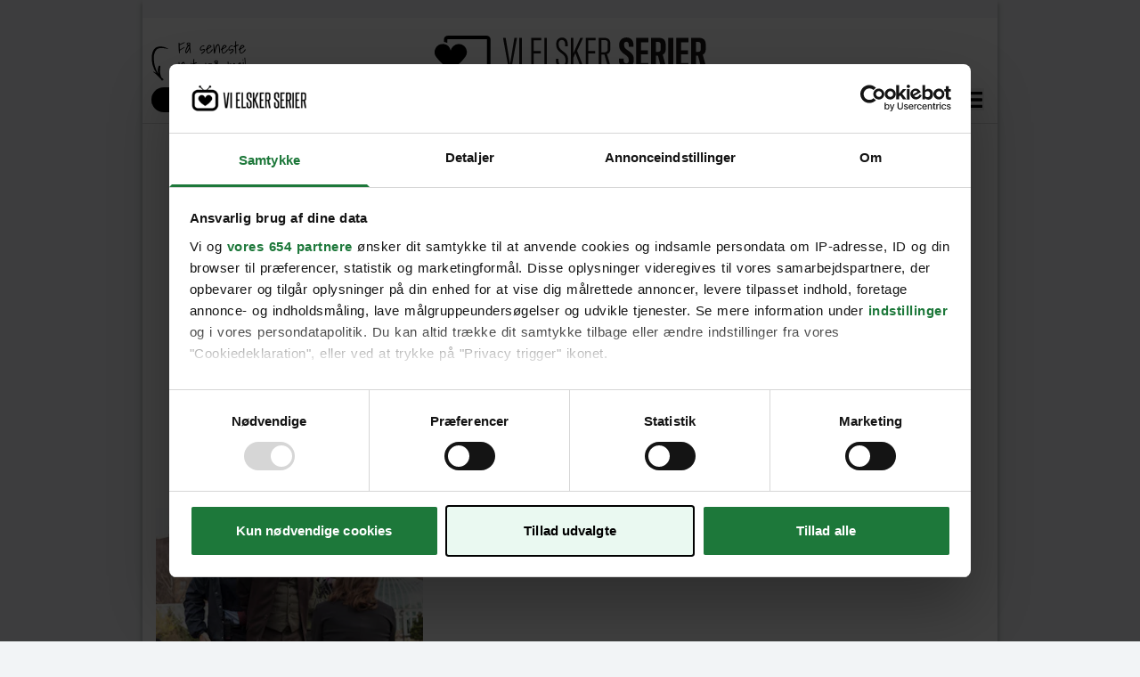

--- FILE ---
content_type: text/html;charset=utf-8
request_url: https://vielskerserier.dk/tags/blacklist-0
body_size: 27930
content:
<!DOCTYPE html><html  lang="da" data-capo=""><head><meta charset="utf-8">
<meta name="viewport" content="width=device-width, initial-scale=1">
<title>The Blacklist | Vi Elsker Serier</title>
<link rel="preconnect" href="https://consent.cookiebot.com">
<link rel="preconnect" href="https://macro.adnami.io">
<link rel="preconnect" href="https://micro.rubiconproject.com">
<link rel="preconnect" href="https://pagead2.googlesyndication.com">
<script src="https://consent.cookiebot.com/uc.js" data-cbid="fcd948e6-6361-4d4b-8b67-caadabf96883" async data-framework="TCFv2.2" id="ext-cbot"></script>
<script src="https://applets.ebxcdn.com/ebx.js" async id="ebx"></script>
<style>*,:after,:before{--tw-border-spacing-x:0;--tw-border-spacing-y:0;--tw-translate-x:0;--tw-translate-y:0;--tw-rotate:0;--tw-skew-x:0;--tw-skew-y:0;--tw-scale-x:1;--tw-scale-y:1;--tw-pan-x: ;--tw-pan-y: ;--tw-pinch-zoom: ;--tw-scroll-snap-strictness:proximity;--tw-gradient-from-position: ;--tw-gradient-via-position: ;--tw-gradient-to-position: ;--tw-ordinal: ;--tw-slashed-zero: ;--tw-numeric-figure: ;--tw-numeric-spacing: ;--tw-numeric-fraction: ;--tw-ring-inset: ;--tw-ring-offset-width:0px;--tw-ring-offset-color:#fff;--tw-ring-color:rgba(59,130,246,.5);--tw-ring-offset-shadow:0 0 #0000;--tw-ring-shadow:0 0 #0000;--tw-shadow:0 0 #0000;--tw-shadow-colored:0 0 #0000;--tw-blur: ;--tw-brightness: ;--tw-contrast: ;--tw-grayscale: ;--tw-hue-rotate: ;--tw-invert: ;--tw-saturate: ;--tw-sepia: ;--tw-drop-shadow: ;--tw-backdrop-blur: ;--tw-backdrop-brightness: ;--tw-backdrop-contrast: ;--tw-backdrop-grayscale: ;--tw-backdrop-hue-rotate: ;--tw-backdrop-invert: ;--tw-backdrop-opacity: ;--tw-backdrop-saturate: ;--tw-backdrop-sepia: ;--tw-contain-size: ;--tw-contain-layout: ;--tw-contain-paint: ;--tw-contain-style: }::backdrop{--tw-border-spacing-x:0;--tw-border-spacing-y:0;--tw-translate-x:0;--tw-translate-y:0;--tw-rotate:0;--tw-skew-x:0;--tw-skew-y:0;--tw-scale-x:1;--tw-scale-y:1;--tw-pan-x: ;--tw-pan-y: ;--tw-pinch-zoom: ;--tw-scroll-snap-strictness:proximity;--tw-gradient-from-position: ;--tw-gradient-via-position: ;--tw-gradient-to-position: ;--tw-ordinal: ;--tw-slashed-zero: ;--tw-numeric-figure: ;--tw-numeric-spacing: ;--tw-numeric-fraction: ;--tw-ring-inset: ;--tw-ring-offset-width:0px;--tw-ring-offset-color:#fff;--tw-ring-color:rgba(59,130,246,.5);--tw-ring-offset-shadow:0 0 #0000;--tw-ring-shadow:0 0 #0000;--tw-shadow:0 0 #0000;--tw-shadow-colored:0 0 #0000;--tw-blur: ;--tw-brightness: ;--tw-contrast: ;--tw-grayscale: ;--tw-hue-rotate: ;--tw-invert: ;--tw-saturate: ;--tw-sepia: ;--tw-drop-shadow: ;--tw-backdrop-blur: ;--tw-backdrop-brightness: ;--tw-backdrop-contrast: ;--tw-backdrop-grayscale: ;--tw-backdrop-hue-rotate: ;--tw-backdrop-invert: ;--tw-backdrop-opacity: ;--tw-backdrop-saturate: ;--tw-backdrop-sepia: ;--tw-contain-size: ;--tw-contain-layout: ;--tw-contain-paint: ;--tw-contain-style: }/*! tailwindcss v3.4.14 | MIT License | https://tailwindcss.com*/*,:after,:before{border:0 solid #ddd}:after,:before{--tw-content:""}:host,html{line-height:1.5;-webkit-text-size-adjust:100%;font-family:jost,-apple-system,BlinkMacSystemFont,Segoe UI,Roboto,Helvetica Neue,Arial,sans-serif,Apple Color Emoji,Segoe UI Emoji,Segoe UI Symbol,Noto Color Emoji;font-feature-settings:normal;font-variation-settings:normal;-moz-tab-size:4;-o-tab-size:4;tab-size:4;-webkit-tap-highlight-color:transparent}body{line-height:inherit;margin:0}hr{border-top-width:1px;color:inherit;height:0}abbr:where([title]){-webkit-text-decoration:underline dotted;text-decoration:underline dotted}h1,h2,h3,h4,h5,h6{font-size:inherit;font-weight:inherit}a{color:inherit;text-decoration:inherit}b,strong{font-weight:bolder}code,kbd,pre,samp{font-family:ui-monospace,SFMono-Regular,Menlo,Monaco,Consolas,Liberation Mono,Courier New,monospace;font-feature-settings:normal;font-size:1em;font-variation-settings:normal}small{font-size:80%}sub,sup{font-size:75%;line-height:0;position:relative;vertical-align:baseline}sub{bottom:-.25em}sup{top:-.5em}table{border-collapse:collapse;border-color:inherit;text-indent:0}button,input,optgroup,select,textarea{color:inherit;font-family:inherit;font-feature-settings:inherit;font-size:100%;font-variation-settings:inherit;font-weight:inherit;letter-spacing:inherit;line-height:inherit;margin:0;padding:0}button,select{text-transform:none}button,input:where([type=button]),input:where([type=reset]),input:where([type=submit]){-webkit-appearance:button;background-color:transparent;background-image:none}:-moz-focusring{outline:auto}:-moz-ui-invalid{box-shadow:none}progress{vertical-align:baseline}::-webkit-inner-spin-button,::-webkit-outer-spin-button{height:auto}[type=search]{-webkit-appearance:textfield;outline-offset:-2px}::-webkit-search-decoration{-webkit-appearance:none}::-webkit-file-upload-button{-webkit-appearance:button;font:inherit}summary{display:list-item}blockquote,dd,dl,figure,h1,h2,h3,h4,h5,h6,hr,p,pre{margin:0}fieldset{margin:0}fieldset,legend{padding:0}menu,ol,ul{list-style:none;margin:0;padding:0}dialog{padding:0}textarea{resize:vertical}input::-moz-placeholder,textarea::-moz-placeholder{color:#f2f0ea;opacity:1}input::placeholder,textarea::placeholder{color:#f2f0ea;opacity:1}[role=button],button{cursor:pointer}:disabled{cursor:default}audio,canvas,embed,iframe,img,object,svg,video{display:block;vertical-align:middle}img,video{height:auto;max-width:100%}[hidden]:where(:not([hidden=until-found])){display:none}.container{width:100%}@media (min-width:410px){.container{max-width:410px}}@media (min-width:640px){.container{max-width:640px}}@media (min-width:768px){.container{max-width:768px}}@media (min-width:1024px){.container{max-width:1024px}}@media (min-width:1280px){.container{max-width:1280px}}@media (min-width:1400px){.container{max-width:1400px}}@media (min-width:1500px){.container{max-width:1500px}}@media (min-width:1536px){.container{max-width:1536px}}.pointer-events-auto{pointer-events:auto}.\!visible{visibility:visible!important}.visible{visibility:visible}.invisible{visibility:hidden}.\!static{position:static!important}.static{position:static}.fixed{position:fixed}.\!absolute{position:absolute!important}.absolute{position:absolute}.relative{position:relative}.sticky{position:sticky}.inset-0{inset:0}.inset-x-0{left:0;right:0}.\!bottom-0{bottom:0!important}.\!bottom-auto{bottom:auto!important}.\!left-0{left:0!important}.\!left-auto{left:auto!important}.\!right-0{right:0!important}.\!top-auto{top:auto!important}.bottom-0{bottom:0}.bottom-20{bottom:20px}.bottom-\[60px\]{bottom:60px}.left-0{left:0}.left-1\/2{left:50%}.left-15{left:15px}.left-30{left:30px}.left-50p{left:50%}.right-0{right:0}.right-10{right:10px}.right-50p{right:50%}.top-0{top:0}.top-10{top:10px}.top-12{top:12px}.top-15{top:15px}.top-\[-1px\]{top:-1px}.top-\[-70px\]{top:-70px}.top-\[0px\]{top:0}.top-\[40\%\]{top:40%}.top-full{top:100%}.z-10{z-index:10}.z-100{z-index:100}.z-20{z-index:20}.z-30{z-index:30}.z-5{z-index:5}.z-50{z-index:50}.z-60{z-index:60}.order-2{order:2}.order-3{order:3}.order-last{order:9999}.col-span-1{grid-column:span 1/span 1}.col-span-2{grid-column:span 2/span 2}.col-span-3{grid-column:span 3/span 3}.col-span-4{grid-column:span 4/span 4}.col-span-6{grid-column:span 6/span 6}.col-span-full{grid-column:1/-1}.\!float-none{float:none!important}.m-0{margin:0}.m-10{margin:10px}.m-auto{margin:auto}.-mx-10{margin-left:-10px;margin-right:-10px}.mx-0{margin-left:0;margin-right:0}.mx-1{margin-left:1px;margin-right:1px}.mx-10{margin-left:10px;margin-right:10px}.mx-13{margin-left:13px;margin-right:13px}.mx-15{margin-left:15px;margin-right:15px}.mx-3{margin-left:3px;margin-right:3px}.mx-7{margin-left:7px;margin-right:7px}.mx-auto{margin-left:auto;margin-right:auto}.my-2{margin-bottom:2px;margin-top:2px}.my-20{margin-bottom:20px;margin-top:20px}.my-30{margin-bottom:30px;margin-top:30px}.-ml-\[130px\]{margin-left:-130px}.-mt-1{margin-top:-1px}.-mt-2{margin-top:-2px}.-mt-30{margin-top:-30px}.mb-1{margin-bottom:1px}.mb-10{margin-bottom:10px}.mb-13{margin-bottom:13px}.mb-15{margin-bottom:15px}.mb-18{margin-bottom:18px}.mb-20{margin-bottom:20px}.mb-25{margin-bottom:25px}.mb-3{margin-bottom:3px}.mb-30{margin-bottom:30px}.mb-4{margin-bottom:4px}.mb-40{margin-bottom:40px}.mb-45{margin-bottom:45px}.mb-5{margin-bottom:5px}.mb-50{margin-bottom:50px}.mb-6{margin-bottom:6px}.mb-70{margin-bottom:70px}.ml-0{margin-left:0}.ml-10{margin-left:10px}.ml-2{margin-left:2px}.ml-20{margin-left:20px}.ml-25{margin-left:25px}.ml-5{margin-left:5px}.ml-50p{margin-left:50%}.mr-10{margin-right:10px}.mr-15{margin-right:15px}.mr-2{margin-right:2px}.mr-3{margin-right:3px}.mr-30{margin-right:30px}.mr-5{margin-right:5px}.mr-50p{margin-right:50%}.mr-7{margin-right:7px}.mr-auto{margin-right:auto}.mt-0{margin-top:0}.mt-1{margin-top:1px}.mt-10{margin-top:10px}.mt-15{margin-top:15px}.mt-2{margin-top:2px}.mt-20{margin-top:20px}.mt-24{margin-top:24px}.mt-25{margin-top:25px}.mt-3{margin-top:3px}.mt-30{margin-top:30px}.mt-4{margin-top:4px}.mt-40{margin-top:40px}.mt-5{margin-top:5px}.mt-7{margin-top:7px}.mt-\[-40px\]{margin-top:-40px}.mt-\[-50px\]{margin-top:-50px}.mt-\[10px\]{margin-top:10px}.mt-\[40px\]{margin-top:40px}.\!line-clamp-2{display:-webkit-box!important;overflow:hidden!important;-webkit-box-orient:vertical!important;-webkit-line-clamp:2!important}.line-clamp-1{-webkit-line-clamp:1}.line-clamp-1,.line-clamp-2{display:-webkit-box;overflow:hidden;-webkit-box-orient:vertical}.line-clamp-2{-webkit-line-clamp:2}.line-clamp-3{display:-webkit-box;overflow:hidden;-webkit-box-orient:vertical;-webkit-line-clamp:3}.\!block{display:block!important}.block{display:block}.inline-block{display:inline-block}.inline{display:inline}.\!flex{display:flex!important}.flex{display:flex}.inline-flex{display:inline-flex}.grid{display:grid}.\!hidden{display:none!important}.hidden{display:none}.aspect-\[500\/870\]{aspect-ratio:500/870}.aspect-\[7\/4\]{aspect-ratio:7/4}.aspect-video{aspect-ratio:16/9}.\!h-auto{height:auto!important}.h-10{height:10px}.h-14{height:14px}.h-20{height:20px}.h-25{height:25px}.h-30{height:30px}.h-4\/6{height:66.666667%}.h-40{height:40px}.h-47{height:47px}.h-5{height:5px}.h-6{height:6px}.h-\[100px\]{height:100px}.h-\[106px\]{height:106px}.h-\[150px\]{height:150px}.h-\[16px\]{height:16px}.h-\[185px\]{height:185px}.h-\[200px\]{height:200px}.h-\[20px\]{height:20px}.h-\[22px\]{height:22px}.h-\[245px\]{height:245px}.h-\[25px\]{height:25px}.h-\[28px\]{height:28px}.h-\[34px\]{height:34px}.h-\[35px\]{height:35px}.h-\[425px\]{height:425px}.h-\[48px\]{height:48px}.h-\[54px\]{height:54px}.h-\[55px\]{height:55px}.h-\[75px\]{height:75px}.h-\[83px\]{height:83px}.h-auto{height:auto}.h-full{height:100%}.h-px{height:1px}.h-screen{height:100vh}.max-h-\[100px\]{max-height:100px}.max-h-\[80px\]{max-height:80px}.max-h-full{max-height:100%}.min-h-\[386px\]{min-height:386px}.min-h-\[55px\]{min-height:55px}.\!w-auto{width:auto!important}.w-1\/2{width:50%}.w-10{width:10px}.w-10\/12{width:83.333333%}.w-11\/12{width:91.666667%}.w-14{width:14px}.w-40{width:40px}.w-50{width:50px}.w-6\/12{width:50%}.w-80{width:80px}.w-\[100px\]{width:100px}.w-\[105px\]{width:105px}.w-\[106px\]{width:106px}.w-\[116px\]{width:116px}.w-\[150px\]{width:150px}.w-\[154px\]{width:154px}.w-\[155px\]{width:155px}.w-\[160px\]{width:160px}.w-\[200px\]{width:200px}.w-\[22px\]{width:22px}.w-\[300px\]{width:300px}.w-\[30px\]{width:30px}.w-\[350px\]{width:350px}.w-\[38px\]{width:38px}.w-\[54px\]{width:54px}.w-\[800px\]{width:800px}.w-auto{width:auto}.w-full{width:100%}.w-screen{width:100vw}.min-w-\[100px\]{min-width:100px}.min-w-\[150px\]{min-width:150px}.min-w-\[1px\]{min-width:1px}.min-w-\[30px\]{min-width:30px}.min-w-full{min-width:100%}.\!max-w-\[70\%\]{max-width:70%!important}.max-w-100{max-width:100px}.max-w-150{max-width:150px}.max-w-600{max-width:600px}.max-w-710{max-width:710px}.max-w-960{max-width:960px}.max-w-\[100px\]{max-width:100px}.max-w-\[150px\]{max-width:150px}.max-w-\[200px\]{max-width:200px}.max-w-\[600px\]{max-width:600px}.max-w-\[660px\]{max-width:660px}.max-w-full{max-width:100%}.flex-1{flex:1 1 0%}.flex-none{flex:none}.flex-shrink-0,.shrink-0{flex-shrink:0}.flex-grow{flex-grow:1}.-translate-y-1\/2{--tw-translate-y:-50%}.-rotate-90,.-translate-y-1\/2{transform:translate(var(--tw-translate-x),var(--tw-translate-y)) rotate(var(--tw-rotate)) skewX(var(--tw-skew-x)) skewY(var(--tw-skew-y)) scaleX(var(--tw-scale-x)) scaleY(var(--tw-scale-y))}.-rotate-90{--tw-rotate:-90deg}.rotate-180{--tw-rotate:180deg}.rotate-180,.rotate-90{transform:translate(var(--tw-translate-x),var(--tw-translate-y)) rotate(var(--tw-rotate)) skewX(var(--tw-skew-x)) skewY(var(--tw-skew-y)) scaleX(var(--tw-scale-x)) scaleY(var(--tw-scale-y))}.rotate-90{--tw-rotate:90deg}.transform{transform:translate(var(--tw-translate-x),var(--tw-translate-y)) rotate(var(--tw-rotate)) skewX(var(--tw-skew-x)) skewY(var(--tw-skew-y)) scaleX(var(--tw-scale-x)) scaleY(var(--tw-scale-y))}@keyframes spin{to{transform:rotate(1turn)}}.animate-\[spin_2s_linear_infinite\]{animation:spin 2s linear infinite}.cursor-grab{cursor:grab}.cursor-pointer{cursor:pointer}.select-none{-webkit-user-select:none;-moz-user-select:none;user-select:none}.resize{resize:both}.snap-x{scroll-snap-type:x var(--tw-scroll-snap-strictness)}.snap-mandatory{--tw-scroll-snap-strictness:mandatory}.snap-start{scroll-snap-align:start}.snap-always{scroll-snap-stop:always}.list-decimal{list-style-type:decimal}.list-disc{list-style-type:disc}.appearance-none{-webkit-appearance:none;-moz-appearance:none;appearance:none}.grid-cols-1{grid-template-columns:repeat(1,minmax(0,1fr))}.grid-cols-2{grid-template-columns:repeat(2,minmax(0,1fr))}.grid-cols-4{grid-template-columns:repeat(4,minmax(0,1fr))}.flex-row{flex-direction:row}.flex-col{flex-direction:column}.flex-col-reverse{flex-direction:column-reverse}.flex-wrap{flex-wrap:wrap}.items-start{align-items:flex-start}.items-end{align-items:flex-end}.items-center{align-items:center}.justify-end{justify-content:flex-end}.justify-center{justify-content:center}.justify-between{justify-content:space-between}.gap-10{gap:10px}.gap-15{gap:15px}.gap-20{gap:20px}.gap-8{gap:8px}.gap-x-15{-moz-column-gap:15px;column-gap:15px}.gap-y-10{row-gap:10px}.gap-y-12{row-gap:12px}.gap-y-25{row-gap:25px}.gap-y-30{row-gap:30px}.space-x-22>:not([hidden])~:not([hidden]){--tw-space-x-reverse:0;margin-left:calc(22px*(1 - var(--tw-space-x-reverse)));margin-right:calc(22px*var(--tw-space-x-reverse))}.space-x-25>:not([hidden])~:not([hidden]){--tw-space-x-reverse:0;margin-left:calc(25px*(1 - var(--tw-space-x-reverse)));margin-right:calc(25px*var(--tw-space-x-reverse))}.space-x-40>:not([hidden])~:not([hidden]){--tw-space-x-reverse:0;margin-left:calc(40px*(1 - var(--tw-space-x-reverse)));margin-right:calc(40px*var(--tw-space-x-reverse))}.space-x-5>:not([hidden])~:not([hidden]){--tw-space-x-reverse:0;margin-left:calc(5px*(1 - var(--tw-space-x-reverse)));margin-right:calc(5px*var(--tw-space-x-reverse))}.\!self-end{align-self:flex-end!important}.overflow-auto{overflow:auto}.overflow-hidden{overflow:hidden}.overflow-y-auto{overflow-y:auto}.overflow-y-hidden{overflow-y:hidden}.overflow-y-clip{overflow-y:clip}.overflow-x-scroll{overflow-x:scroll}.scroll-smooth{scroll-behavior:smooth}.truncate{overflow:hidden;text-overflow:ellipsis;white-space:nowrap}.whitespace-normal{white-space:normal}.whitespace-nowrap{white-space:nowrap}.whitespace-pre{white-space:pre}.rounded-20{border-radius:20px}.rounded-\[10px\]{border-radius:10px}.rounded-\[4px\]{border-radius:4px}.rounded-full{border-radius:9999px}.rounded-lg{border-radius:.5rem}.rounded-md{border-radius:.375rem}.rounded-l-md{border-bottom-left-radius:.375rem;border-top-left-radius:.375rem}.rounded-r-md{border-bottom-right-radius:.375rem;border-top-right-radius:.375rem}.rounded-tl-lg{border-top-left-radius:.5rem}.border,.border-1{border-width:1px}.border-b,.border-b-1{border-bottom-width:1px}.border-b-2{border-bottom-width:2px}.border-l{border-left-width:1px}.border-r{border-right-width:1px}.border-t{border-top-width:1px}.border-\[\#D0D2D5\]{--tw-border-opacity:1;border-color:rgb(208 210 213/var(--tw-border-opacity))}.border-black{--tw-border-opacity:1;border-color:rgb(0 0 0/var(--tw-border-opacity))}.border-blue-400{--tw-border-opacity:1;border-color:rgb(0 48 97/var(--tw-border-opacity))}.border-gold-400{--tw-border-opacity:1;border-color:rgb(241 178 77/var(--tw-border-opacity))}.border-gray-100{--tw-border-opacity:1;border-color:rgb(242 244 246/var(--tw-border-opacity))}.border-gray-200{--tw-border-opacity:1;border-color:rgb(221 221 221/var(--tw-border-opacity))}.border-gray-300{--tw-border-opacity:1;border-color:rgb(229 231 235/var(--tw-border-opacity))}.border-gray-500{--tw-border-opacity:1;border-color:rgb(221 221 221/var(--tw-border-opacity))}.border-red-600{--tw-border-opacity:1;border-color:rgb(153 0 0/var(--tw-border-opacity))}.\!bg-gray-100{--tw-bg-opacity:1!important;background-color:rgb(242 244 246/var(--tw-bg-opacity))!important}.\!bg-transparent{background-color:transparent!important}.bg-\[\#cccccc\]{--tw-bg-opacity:1;background-color:rgb(204 204 204/var(--tw-bg-opacity))}.bg-black{--tw-bg-opacity:1;background-color:rgb(0 0 0/var(--tw-bg-opacity))}.bg-black-100{background-color:#00000090}.bg-black\/40{background-color:rgba(0,0,0,.4)}.bg-current{background-color:currentColor}.bg-gold-400{--tw-bg-opacity:1;background-color:rgb(241 178 77/var(--tw-bg-opacity))}.bg-gray-100{--tw-bg-opacity:1;background-color:rgb(242 244 246/var(--tw-bg-opacity))}.bg-gray-200{--tw-bg-opacity:1;background-color:rgb(221 221 221/var(--tw-bg-opacity))}.bg-gray-300{--tw-bg-opacity:1;background-color:rgb(229 231 235/var(--tw-bg-opacity))}.bg-gray-400{--tw-bg-opacity:1;background-color:rgb(242 240 234/var(--tw-bg-opacity))}.bg-gray-500{--tw-bg-opacity:1;background-color:rgb(221 221 221/var(--tw-bg-opacity))}.bg-transparent{background-color:transparent}.bg-white{--tw-bg-opacity:1;background-color:rgb(255 255 255/var(--tw-bg-opacity))}.bg-white\/20{background-color:hsla(0,0%,100%,.2)}.bg-gradient-to-b{background-image:linear-gradient(to bottom,var(--tw-gradient-stops))}.bg-gradient-to-l{background-image:linear-gradient(to left,var(--tw-gradient-stops))}.bg-gradient-to-r{background-image:linear-gradient(to right,var(--tw-gradient-stops))}.from-gray-400{--tw-gradient-from:#f2f0ea var(--tw-gradient-from-position);--tw-gradient-to:hsla(45,24%,93%,0) var(--tw-gradient-to-position);--tw-gradient-stops:var(--tw-gradient-from),var(--tw-gradient-to)}.from-gray-700{--tw-gradient-from:#707070 var(--tw-gradient-from-position);--tw-gradient-to:hsla(0,0%,44%,0) var(--tw-gradient-to-position);--tw-gradient-stops:var(--tw-gradient-from),var(--tw-gradient-to)}.from-transparent{--tw-gradient-from:transparent var(--tw-gradient-from-position);--tw-gradient-to:transparent var(--tw-gradient-to-position);--tw-gradient-stops:var(--tw-gradient-from),var(--tw-gradient-to)}.via-gray-400{--tw-gradient-to:hsla(45,24%,93%,0) var(--tw-gradient-to-position);--tw-gradient-stops:var(--tw-gradient-from),#f2f0ea var(--tw-gradient-via-position),var(--tw-gradient-to)}.to-gray-900{--tw-gradient-to:#333333cc var(--tw-gradient-to-position)}.to-transparent{--tw-gradient-to:transparent var(--tw-gradient-to-position)}.bg-16{background-size:16px}.bg-\[length\:11px_11px\]{background-size:11px 11px}.bg-contain{background-size:contain}.bg-center{background-position:50%}.bg-right{background-position:100%}.bg-right-bottom{background-position:100% 100%}.bg-no-repeat{background-repeat:no-repeat}.bg-repeat-x{background-repeat:repeat-x}.object-contain{-o-object-fit:contain;object-fit:contain}.object-cover{-o-object-fit:cover;object-fit:cover}.\!p-0{padding:0!important}.p-0{padding:0}.p-10{padding:10px}.p-12{padding:12px}.p-15{padding:15px}.p-20{padding:20px}.p-35{padding:35px}.p-5{padding:5px}.\!px-0{padding-left:0!important;padding-right:0!important}.px-10{padding-left:10px;padding-right:10px}.px-14{padding-left:14px;padding-right:14px}.px-15{padding-left:15px;padding-right:15px}.px-2{padding-left:2px;padding-right:2px}.px-20{padding-left:20px;padding-right:20px}.px-30{padding-left:30px;padding-right:30px}.px-45{padding-left:45px;padding-right:45px}.px-5{padding-left:5px;padding-right:5px}.px-8{padding-left:8px;padding-right:8px}.px-px{padding-left:1px;padding-right:1px}.py-10{padding-bottom:10px;padding-top:10px}.py-14{padding-bottom:14px;padding-top:14px}.py-2{padding-bottom:2px;padding-top:2px}.py-20{padding-bottom:20px;padding-top:20px}.py-25{padding-bottom:25px;padding-top:25px}.py-3{padding-bottom:3px;padding-top:3px}.py-30{padding-bottom:30px;padding-top:30px}.py-4{padding-bottom:4px;padding-top:4px}.py-40{padding-bottom:40px;padding-top:40px}.py-5{padding-bottom:5px;padding-top:5px}.py-50{padding-bottom:50px;padding-top:50px}.py-6{padding-bottom:6px;padding-top:6px}.py-7{padding-bottom:7px;padding-top:7px}.py-8{padding-bottom:8px;padding-top:8px}.\!pb-2{padding-bottom:2px!important}.\!pb-5{padding-bottom:5px!important}.\!pl-0{padding-left:0!important}.\!pl-10{padding-left:10px!important}.\!pt-10{padding-top:10px!important}.pb-1{padding-bottom:1px}.pb-10{padding-bottom:10px}.pb-14{padding-bottom:14px}.pb-15{padding-bottom:15px}.pb-2{padding-bottom:2px}.pb-20{padding-bottom:20px}.pb-25{padding-bottom:25px}.pb-30{padding-bottom:30px}.pb-35{padding-bottom:35px}.pb-5{padding-bottom:5px}.pb-50{padding-bottom:50px}.pb-\[56\.25\%\]{padding-bottom:56.25%}.pb-\[56\.5\%\]{padding-bottom:56.5%}.pb-\[6px\]{padding-bottom:6px}.pb-px{padding-bottom:1px}.pl-10{padding-left:10px}.pl-20{padding-left:20px}.pl-5{padding-left:5px}.pl-60{padding-left:60px}.pr-10{padding-right:10px}.pr-20{padding-right:20px}.pt-10{padding-top:10px}.pt-13{padding-top:13px}.pt-15{padding-top:15px}.pt-2{padding-top:2px}.pt-20{padding-top:20px}.pt-3{padding-top:3px}.pt-30{padding-top:30px}.pt-35{padding-top:35px}.pt-4{padding-top:4px}.pt-45{padding-top:45px}.pt-5{padding-top:5px}.pt-7{padding-top:7px}.pt-\[2px\]{padding-top:2px}.pt-px{padding-top:1px}.text-center{text-align:center}.text-right{text-align:right}.align-middle{vertical-align:middle}.\!font-sans{font-family:jost,-apple-system,BlinkMacSystemFont,Segoe UI,Roboto,Helvetica Neue,Arial,sans-serif,Apple Color Emoji,Segoe UI Emoji,Segoe UI Symbol,Noto Color Emoji!important}.font-\[Arial\2c sans-serif\]{font-family:Arial,sans-serif}.font-sans{font-family:jost,-apple-system,BlinkMacSystemFont,Segoe UI,Roboto,Helvetica Neue,Arial,sans-serif,Apple Color Emoji,Segoe UI Emoji,Segoe UI Symbol,Noto Color Emoji}.font-shadows{font-family:Shadows Into Light,sans-serif}.\!text-13{font-size:.8125rem!important}.\!text-18{font-size:1.125rem!important}.text-11{font-size:.6875rem}.text-12{font-size:.75rem}.text-13{font-size:.8125rem}.text-14{font-size:.875rem}.text-15{font-size:.9375rem}.text-18{font-size:1.125rem}.text-20{font-size:1.25rem}.text-22{font-size:1.375rem}.text-24{font-size:1.5rem}.text-26{font-size:1.625rem}.text-30{font-size:1.875rem}.text-32{font-size:2rem}.text-36{font-size:2.25rem}.text-40{font-size:2.5rem}.text-50{font-size:3.125rem}.text-9{font-size:.563rem}.text-\[14px\]{font-size:14px}.text-base{font-size:1rem}.\!font-bold{font-weight:700!important}.font-black{font-weight:900}.font-bold{font-weight:700}.font-light{font-weight:300}.font-medium{font-weight:500}.font-normal{font-weight:400}.font-semibold{font-weight:600}.font-thin{font-weight:100}.uppercase{text-transform:uppercase}.italic{font-style:italic}.\!leading-18{line-height:1.125rem!important}.leading-14{line-height:.875rem}.leading-18{line-height:1.125rem}.leading-19{line-height:1.1875rem}.leading-20{line-height:1.25rem}.leading-21{line-height:1.3125rem}.leading-22{line-height:1.375rem}.leading-24{line-height:1.5rem}.leading-26{line-height:1.625rem}.leading-27{line-height:1.688rem}.leading-28{line-height:1.75rem}.leading-29{line-height:1.8125rem}.leading-30{line-height:1.875rem}.leading-32{line-height:2rem}.leading-36{line-height:2.25rem}.leading-38{line-height:2.375rem}.leading-40{line-height:2.5rem}.leading-43{line-height:2.6875rem}.leading-48{line-height:3rem}.leading-60{line-height:3.75rem}.tracking-05{letter-spacing:.05em}.tracking-072{letter-spacing:.045em}.tracking-084{letter-spacing:.0525em}.tracking-\[0\.32px\]{letter-spacing:.32px}.tracking-\[0\.48px\]{letter-spacing:.48px}.tracking-\[0\.56px\]{letter-spacing:.56px}.tracking-\[0\.72px\]{letter-spacing:.72px}.tracking-\[2\.4px\]{letter-spacing:2.4px}.\!text-black{--tw-text-opacity:1!important;color:rgb(0 0 0/var(--tw-text-opacity))!important}.text-\[\#323232\]{--tw-text-opacity:1;color:rgb(50 50 50/var(--tw-text-opacity))}.text-\[\#5C5859\]{--tw-text-opacity:1;color:rgb(92 88 89/var(--tw-text-opacity))}.text-\[\#ffffff\]{--tw-text-opacity:1;color:rgb(255 255 255/var(--tw-text-opacity))}.text-black{--tw-text-opacity:1;color:rgb(0 0 0/var(--tw-text-opacity))}.text-blue-400{--tw-text-opacity:1;color:rgb(0 48 97/var(--tw-text-opacity))}.text-gold-400{--tw-text-opacity:1;color:rgb(241 178 77/var(--tw-text-opacity))}.text-gray-550{--tw-text-opacity:1;color:rgb(153 153 153/var(--tw-text-opacity))}.text-gray-600{--tw-text-opacity:1;color:rgb(102 102 102/var(--tw-text-opacity))}.text-gray-700{--tw-text-opacity:1;color:rgb(112 112 112/var(--tw-text-opacity))}.text-red-400{--tw-text-opacity:1;color:rgb(255 10 20/var(--tw-text-opacity))}.text-white{--tw-text-opacity:1;color:rgb(255 255 255/var(--tw-text-opacity))}.underline{text-decoration-line:underline}.no-underline{text-decoration-line:none}.opacity-0{opacity:0}.opacity-100{opacity:1}.opacity-60{opacity:.6}.opacity-80{opacity:.8}.shadow-3{--tw-shadow:0 3px 6px 0 rgba(0,0,0,.33);--tw-shadow-colored:0 3px 6px 0 var(--tw-shadow-color)}.shadow-3,.shadow-md{box-shadow:var(--tw-ring-offset-shadow,0 0 #0000),var(--tw-ring-shadow,0 0 #0000),var(--tw-shadow)}.shadow-md{--tw-shadow:0 4px 3px rgb(0 0 0/7%);--tw-shadow-colored:0 4px 3px var(--tw-shadow-color)}.outline-none{outline:2px solid transparent;outline-offset:2px}.blur{--tw-blur:blur(8px)}.blur,.drop-shadow-lg{filter:var(--tw-blur) var(--tw-brightness) var(--tw-contrast) var(--tw-grayscale) var(--tw-hue-rotate) var(--tw-invert) var(--tw-saturate) var(--tw-sepia) var(--tw-drop-shadow)}.drop-shadow-lg{--tw-drop-shadow:drop-shadow(0 10px 8px rgba(0,0,0,.04)) drop-shadow(0 4px 3px rgba(0,0,0,.1))}.filter{filter:var(--tw-blur) var(--tw-brightness) var(--tw-contrast) var(--tw-grayscale) var(--tw-hue-rotate) var(--tw-invert) var(--tw-saturate) var(--tw-sepia) var(--tw-drop-shadow)}.transition{transition-duration:.15s;transition-property:color,background-color,border-color,text-decoration-color,fill,stroke,opacity,box-shadow,transform,filter,-webkit-backdrop-filter;transition-property:color,background-color,border-color,text-decoration-color,fill,stroke,opacity,box-shadow,transform,filter,backdrop-filter;transition-property:color,background-color,border-color,text-decoration-color,fill,stroke,opacity,box-shadow,transform,filter,backdrop-filter,-webkit-backdrop-filter;transition-timing-function:cubic-bezier(.4,0,.2,1)}.transition-all{transition-duration:.15s;transition-property:all;transition-timing-function:cubic-bezier(.4,0,.2,1)}.transition-transform{transition-duration:.15s;transition-property:transform;transition-timing-function:cubic-bezier(.4,0,.2,1)}.duration-100{transition-duration:.1s}.duration-300{transition-duration:.3s}.duration-500{transition-duration:.5s}.ease-in-out{transition-timing-function:cubic-bezier(.4,0,.2,1)}.square-8{height:8px;min-width:8px;width:8px}.square-10{height:10px;min-width:10px;width:10px}.square-13{height:13px;min-width:13px;width:13px}.square-15{height:15px;min-width:15px;width:15px}.square-20{height:20px;min-width:20px;width:20px}.square-25{height:25px;min-width:25px;width:25px}.square-28{height:28px;min-width:28px;width:28px}.square-30{height:30px;min-width:30px;width:30px}.square-35{height:35px;min-width:35px;width:35px}.square-37{height:37px;min-width:37px;width:37px}.square-40{height:40px;min-width:40px;width:40px}.square-44{height:44px;min-width:44px;width:44px}.square-50{height:50px;min-width:50px;width:50px}.square-55{height:55px;min-width:55px;width:55px}.bg-svg-arrow2-white{background-image:url("data:image/svg+xml;charset=utf-8,%3Csvg xmlns='http://www.w3.org/2000/svg' viewBox='0 0 10.33 6.67'%3E%3Cpath fill='%23fff' d='M10.15.11a.52.52 0 0 0-.71.07l-4.28 5.2L.89.18A.52.52 0 0 0 .18.11a.52.52 0 0 0-.07.71l4.67 5.66a.49.49 0 0 0 .77 0L10.22.82a.52.52 0 0 0-.07-.71'/%3E%3C/svg%3E")}.bg-svg-some-facebook-white{background-image:url("data:image/svg+xml;charset=utf-8,%3Csvg xmlns='http://www.w3.org/2000/svg' viewBox='0 0 22.45 48.31'%3E%3Cpath fill='%23fff' d='M22.45 15.64H14.8v-5a2 2 0 0 1 2.13-2.32h5.4V0H14.9C6.65 0 4.77 6.17 4.77 10.13v5.51H0v8.53h4.77v24.14h10V24.17h6.77Z'/%3E%3C/svg%3E")}.bg-svg-some-instagram-white{background-image:url("data:image/svg+xml;charset=utf-8,%3Csvg xmlns='http://www.w3.org/2000/svg' viewBox='0 0 49.6 49.6'%3E%3Cpath fill='%23fff' d='M24.8 11.9a12.8 12.8 0 1 0 12.8 12.8 12.82 12.82 0 0 0-12.8-12.8m0 21a8.2 8.2 0 1 1 8.2-8.2 8.24 8.24 0 0 1-8.2 8.2'/%3E%3Ccircle cx='38.1' cy='11.6' r='2.9' fill='%23fff'/%3E%3Cpath fill='%23fff' d='M45.6 4.1A14.24 14.24 0 0 0 35.1 0H14.5C5.8 0 0 5.8 0 14.5V35a14.4 14.4 0 0 0 4.2 10.7 14.6 14.6 0 0 0 10.4 3.9H35a14.77 14.77 0 0 0 10.5-3.9 14.32 14.32 0 0 0 4.1-10.6V14.5a14.34 14.34 0 0 0-4-10.4m-.4 31a9.77 9.77 0 0 1-2.9 7.3A10.34 10.34 0 0 1 35 45H14.6a10.34 10.34 0 0 1-7.3-2.6A10.05 10.05 0 0 1 4.6 35V14.5a10 10 0 0 1 2.7-7.3 10.17 10.17 0 0 1 7.3-2.6h20.6a10 10 0 0 1 7.3 2.7 10.32 10.32 0 0 1 2.7 7.2z'/%3E%3C/svg%3E")}.bg-svg-some-youtube-white{background-image:url("data:image/svg+xml;charset=utf-8,%3Csvg xmlns='http://www.w3.org/2000/svg' viewBox='0 0 512.01 384.1'%3E%3Cpath fill='%23fff' d='M265 32c65.3 0 118.7 1.1 168.1 3.3h1.4c23.1 0 42 22 42 49.1v1.1l.1 1.1c2.3 34 3.4 69.3 3.4 104.9.1 35.6-1.1 70.9-3.4 104.9l-.1 1.1v1.1c0 13.8-4.7 26.6-13.4 36.1-7.8 8.6-18 13.4-28.6 13.4h-1.6c-52.9 2.5-108.8 3.8-166.4 3.8h-21.4c-57.8 0-113.7-1.3-166.2-3.7h-1.6c-10.6 0-20.7-4.8-28.5-13.4a53.48 53.48 0 0 1-13.4-36.1v-1.1l-.1-1.1c-2.4-34.1-3.5-69.4-3.3-104.7v-.2c-.1-35.3 1-70.5 3.3-104.6l.1-1.1v-1.1c0-27.2 18.8-49.3 41.9-49.3h1.4c49.5-2.3 102.9-3.3 168.2-3.3H265M265 0h-18C189.4 0 132.8.8 77.4 3.3 36.6 3.3 3.5 39.6 3.5 84.6 1 120.4-.09 156 0 191.7c-.1 35.7.9 71.3 3.4 107 0 45 33.1 81.6 73.9 81.6q82.2 3.9 167.8 3.8h21.6q85.65 0 167.9-3.8c40.9 0 74-36.6 74-81.6q3.6-53.55 3.4-107.1c.1-35.7-1-71.3-3.4-107.1 0-45-33.1-81.1-74-81.1C379.21.8 322.71 0 265 0'/%3E%3Cpath fill='%23fff' d='M207 289.8V93.4l145 98.2Z'/%3E%3C/svg%3E")}.bg-svg-x-white{background-image:url("data:image/svg+xml;charset=utf-8,%3Csvg xmlns='http://www.w3.org/2000/svg' viewBox='0 0 352 352'%3E%3Cpath fill='%23fff' d='M242.72 176 342.79 75.93a31.46 31.46 0 0 0 0-44.48L320.55 9.21a31.46 31.46 0 0 0-44.48 0L176 109.28 75.93 9.21a31.46 31.46 0 0 0-44.48 0L9.21 31.45a31.46 31.46 0 0 0 0 44.48L109.28 176 9.21 276.07a31.46 31.46 0 0 0 0 44.48l22.24 22.24a31.46 31.46 0 0 0 44.48 0L176 242.72l100.07 100.07a31.46 31.46 0 0 0 44.48 0l22.24-22.24a31.46 31.46 0 0 0 0-44.48Z'/%3E%3C/svg%3E")}.bg-svg-play-white{background-image:url("data:image/svg+xml;charset=utf-8,%3Csvg xmlns='http://www.w3.org/2000/svg' viewBox='0 0 40 40'%3E%3Ccircle cx='20' cy='20' r='20' fill='%23B7B9C1' opacity='.8'/%3E%3Cpath fill='%23fff' d='M30 20.5 14 30V11Z'/%3E%3C/svg%3E")}.bg-svg-share-white{background-image:url("data:image/svg+xml;charset=utf-8,%3Csvg xmlns='http://www.w3.org/2000/svg' width='12.875' height='12.552' viewBox='0 0 12.875 12.552'%3E%3Cpath fill='%23fff' d='M7.088 2.399c0-.113-.012-1.558-.008-2.175 0-.238.208-.281.332-.157 1.11.973 5.33 4.709 5.369 4.746.125.119.128.189 0 .3-.327.294-5.3 4.71-5.395 4.789a.2.2 0 0 1-.307-.146l.007-2.231C1.293 6.947.077 12.559.036 12.546A9.854 9.854 0 0 1 7.088 2.399' data-name='Path 6145'/%3E%3C/svg%3E")}.bg-svg-logo-black{background-image:url("data:image/svg+xml;charset=utf-8,%3Csvg xmlns='http://www.w3.org/2000/svg' viewBox='0 0 207.14 25.69'%3E%3Cpath fill='%231a1818' d='M52.18 1.64h2l3.27 19.81h.08l3.3-19.81h2l-4.08 22.42h-2.5ZM64.59 1.64h2v22.42h-2ZM73.68 1.64h7.6v1.82h-5.64v8.23H81v1.76h-5.36v8.79h5.64v1.82h-7.6ZM83.65 1.64h2v20.6h5.51v1.82h-7.51ZM94.78 23.7a4.2 4.2 0 0 1-1.64-1.7 6.3 6.3 0 0 1-.68-2.65v-1.69h2v1.82a3.9 3.9 0 0 0 .41 1.61 2.4 2.4 0 0 0 1 1 2.86 2.86 0 0 0 1.43.35 2.56 2.56 0 0 0 1.35-.34 2.06 2.06 0 0 0 .85-.95 3.7 3.7 0 0 0 .29-1.51v-1.16a5.55 5.55 0 0 0-.55-2.62 7 7 0 0 0-2.06-2.14L96 12.81a8.7 8.7 0 0 1-2.4-2.5A6.27 6.27 0 0 1 92.74 7V6a5.1 5.1 0 0 1 .56-2.42A4 4 0 0 1 94.85 2a4.6 4.6 0 0 1 2.29-.57 4.5 4.5 0 0 1 2.29.57 3.76 3.76 0 0 1 1.48 1.65 6.5 6.5 0 0 1 .58 2.68v1.75h-2V6.25a5 5 0 0 0-.35-1.67 2.2 2.2 0 0 0-.81-1 2.36 2.36 0 0 0-1.29-.34 2.5 2.5 0 0 0-1.28.31 2.2 2.2 0 0 0-.82.88 2.8 2.8 0 0 0-.29 1.36v1.07a4.63 4.63 0 0 0 .61 2.41 7.8 7.8 0 0 0 2 2.08l1.2.92A9.7 9.7 0 0 1 100.4 14a5.2 5.2 0 0 1 1 1.9 8.5 8.5 0 0 1 .3 2.47v1.15a5.6 5.6 0 0 1-.55 2.54 3.93 3.93 0 0 1-1.55 1.64 5.26 5.26 0 0 1-4.82 0M103.87 1.64h1.95v22.42h-1.95Zm1.71 11.54h.3l5.23-11.54h2.07l-4.74 10.27-.61.22-2.17 4.94Zm1.69 0 1.2-2 5.11 12.9h-2.17ZM115.21 1.64h7.6v1.82h-5.64v8.23h5.33v1.76h-5.33v8.79h5.64v1.82h-7.6ZM125.18 1.64h4.43a5.36 5.36 0 0 1 2.43.5 3.24 3.24 0 0 1 1.47 1.5 5.8 5.8 0 0 1 .48 2.5V10a4.6 4.6 0 0 1-.67 2.64 3.42 3.42 0 0 1-1.93 1.36l3.05 10.07h-2.13l-2.84-9.68h-2.33v9.7h-2Zm4.29 11a2.53 2.53 0 0 0 1.88-.64 2.66 2.66 0 0 0 .64-2V5.94a2.25 2.25 0 0 0-1.86-2.59 2.4 2.4 0 0 0-.71 0h-2.28v9.32ZM143.19 23.66a4.75 4.75 0 0 1-1.95-1.92 6.4 6.4 0 0 1-.74-3v-1.38h3.65V19a3.3 3.3 0 0 0 .31 1.15 1.84 1.84 0 0 0 .69.72 2.1 2.1 0 0 0 1 .25 2 2 0 0 0 1-.25 1.54 1.54 0 0 0 .63-.66 2.3 2.3 0 0 0 .21-1v-.79a3.7 3.7 0 0 0-.52-2 7.1 7.1 0 0 0-2-1.82l-1.28-.9a9.1 9.1 0 0 1-2.56-2.7 6.4 6.4 0 0 1-.91-3.55v-.63a5.9 5.9 0 0 1 .7-2.86 4.8 4.8 0 0 1 1.93-1.91 6 6 0 0 1 2.9-.69 5.8 5.8 0 0 1 2.92.68A4.5 4.5 0 0 1 151 4a6.9 6.9 0 0 1 .69 3v1.36H148v-1.6a3 3 0 0 0-.24-1.15 1.54 1.54 0 0 0-1.51-1 1.9 1.9 0 0 0-.94.22 1.5 1.5 0 0 0-.6.64 2.25 2.25 0 0 0-.2 1v.74a3.4 3.4 0 0 0 .53 1.92 6.5 6.5 0 0 0 1.75 1.68l1.32.89a12.7 12.7 0 0 1 2.17 1.83 6 6 0 0 1 1.21 2 7.4 7.4 0 0 1 .38 2.51v.73a6 6 0 0 1-.7 3 4.84 4.84 0 0 1-2 1.94 6.2 6.2 0 0 1-3 .68 6.3 6.3 0 0 1-2.98-.73M153.65 1.64H163V5h-5.55v6.16h5.24v3.1h-5.24v6.51H163v3.33h-9.35ZM165 1.64h6.2a5.8 5.8 0 0 1 2.75.59 4 4 0 0 1 1.68 1.71 6 6 0 0 1 .57 2.8v3.6a4.94 4.94 0 0 1-.61 2.58 3.64 3.64 0 0 1-1.68 1.54l2.68 9.6h-4l-2.29-8.88h-1.49v8.88H165Zm5.42 10.66a1.94 1.94 0 0 0 1.41-.48 1.86 1.86 0 0 0 .49-1.4V6.64a1.9 1.9 0 0 0-.49-1.42 1.93 1.93 0 0 0-1.42-.47h-1.6v7.55ZM178.16 1.64H182v22.42h-3.81ZM184.19 1.64h9.35V5H188v6.16h5.23v3.1H188v6.51h5.54v3.33h-9.35ZM195.55 1.64h6.2a5.8 5.8 0 0 1 2.74.59 3.93 3.93 0 0 1 1.69 1.71 6.1 6.1 0 0 1 .57 2.8v3.6a5 5 0 0 1-.61 2.58 3.7 3.7 0 0 1-1.69 1.54l2.69 9.6h-4l-2.28-8.88h-1.49v8.88h-3.81ZM201 12.3a2 2 0 0 0 1.41-.48 1.94 1.94 0 0 0 .49-1.4V6.64a2 2 0 0 0-.49-1.42 2 2 0 0 0-1.41-.47h-1.6v7.55Z'/%3E%3Cpath fill='%23030504' d='M39.79 0H9.93a2.85 2.85 0 0 0-2.85 2.85v1.87a8.3 8.3 0 0 1 2.65.84V2.85a.18.18 0 0 1 .17-.18h29.89a.18.18 0 0 1 .18.18v19.73a.18.18 0 0 1-.18.18H19.45A36 36 0 0 1 16 25.43h23.79a2.86 2.86 0 0 0 2.85-2.85V2.85A2.86 2.86 0 0 0 39.79 0'/%3E%3Cpath fill='%23030504' d='M22.58 7.89A6.17 6.17 0 0 0 14.2 8a7.3 7.3 0 0 0-2 3.33 1.3 1.3 0 0 0-.06-.27 6.19 6.19 0 0 0-5.25-4.75 5 5 0 0 0-.69 0 6.23 6.23 0 0 0-4.77 10.2 35 35 0 0 0 10.24 9 1.16 1.16 0 0 0 .65.2 1 1 0 0 0 .61-.2 34.8 34.8 0 0 0 10.43-9.31 6.2 6.2 0 0 0-.78-8.31'/%3E%3C/svg%3E")}.bg-svg-arrow-a-black{background-image:url("data:image/svg+xml;charset=utf-8,%3Csvg xmlns='http://www.w3.org/2000/svg' width='43.725' height='46.924' viewBox='0 0 43.725 46.924'%3E%3Cpath d='M17.936 5.248c-4.254 1.51-5.91 6.277-6.403 10.344a32.18 32.18 0 0 0 5.78 21.951q-.223-.197-.448-.391c-.214-.182-4.004-2.89-3.621-1.138.042.192.622.345.585.13l-.005-.06a2 2 0 0 0 .185.172c2.077 1.71 3.92 3.704 5.88 5.541.634.597 1.377 1.394 2.186 2.107a18 18 0 0 0 1.65 2.29c.17.198 1.207.51.995-.003a76 76 0 0 0-.34-.81 3.3 3.3 0 0 0 .838.188c.25.019.69-.023.655-.374-.074-.747-1.537-1.77-2.6-2.514a29.3 29.3 0 0 1-1.598-5.105c-.596-2.991.055-5.794.18-8.769.025-.562-1.458-1.004-1.745-.509-1.651 2.85-1.53 6.573-.507 10.07a36.64 36.64 0 0 1-5.77-19.23c-.057-3.802.747-7.98 3.425-10.831 3.938-4.193 15.779.056 14.778-.609-3.905-2.592-9.558-4.067-14.1-2.45' data-name='Arrow A'/%3E%3C/svg%3E")}.bg-svg-arrow2-black{background-image:url("data:image/svg+xml;charset=utf-8,%3Csvg xmlns='http://www.w3.org/2000/svg' viewBox='0 0 10.33 6.67'%3E%3Cpath d='M10.15.11a.52.52 0 0 0-.71.07l-4.28 5.2L.89.18A.52.52 0 0 0 .18.11a.52.52 0 0 0-.07.71l4.67 5.66a.49.49 0 0 0 .77 0L10.22.82a.52.52 0 0 0-.07-.71'/%3E%3C/svg%3E")}.bg-svg-news-letter-black{background-image:url("data:image/svg+xml;charset=utf-8,%3Csvg xmlns='http://www.w3.org/2000/svg' width='35' height='35'%3E%3Crect width='35' height='35' rx='10'/%3E%3Cpath fill='%23fff' d='M7 11.87V25h20.786V10H7zm.866.652 6.755 5.087-6.755 5.677zm.268 11.645 7.181-6.035 2.078 1.568 2.077-1.564 7.181 6.035zm18.785-.881-6.755-5.677 6.756-5.087zM7.866 10.833H26.92v.63l-9.527 7.174-9.527-7.173z'/%3E%3C/svg%3E")}.bg-svg-some-facebook-black{background-image:url("data:image/svg+xml;charset=utf-8,%3Csvg xmlns='http://www.w3.org/2000/svg' viewBox='0 0 22.45 48.31'%3E%3Cpath d='M22.45 15.64H14.8v-5a2 2 0 0 1 2.13-2.32h5.4V0H14.9C6.65 0 4.77 6.17 4.77 10.13v5.51H0v8.53h4.77v24.14h10V24.17h6.77Z'/%3E%3C/svg%3E")}.bg-svg-some-instagram-black{background-image:url("data:image/svg+xml;charset=utf-8,%3Csvg xmlns='http://www.w3.org/2000/svg' viewBox='0 0 49.6 49.6'%3E%3Cpath d='M24.8 11.9a12.8 12.8 0 1 0 12.8 12.8 12.82 12.82 0 0 0-12.8-12.8m0 21a8.2 8.2 0 1 1 8.2-8.2 8.24 8.24 0 0 1-8.2 8.2'/%3E%3Ccircle cx='38.1' cy='11.6' r='2.9'/%3E%3Cpath d='M45.6 4.1A14.24 14.24 0 0 0 35.1 0H14.5C5.8 0 0 5.8 0 14.5V35a14.4 14.4 0 0 0 4.2 10.7 14.6 14.6 0 0 0 10.4 3.9H35a14.77 14.77 0 0 0 10.5-3.9 14.32 14.32 0 0 0 4.1-10.6V14.5a14.34 14.34 0 0 0-4-10.4m-.4 31a9.77 9.77 0 0 1-2.9 7.3A10.34 10.34 0 0 1 35 45H14.6a10.34 10.34 0 0 1-7.3-2.6A10.05 10.05 0 0 1 4.6 35V14.5a10 10 0 0 1 2.7-7.3 10.17 10.17 0 0 1 7.3-2.6h20.6a10 10 0 0 1 7.3 2.7 10.32 10.32 0 0 1 2.7 7.2z'/%3E%3C/svg%3E")}.bg-svg-some-youtube-black{background-image:url("data:image/svg+xml;charset=utf-8,%3Csvg xmlns='http://www.w3.org/2000/svg' viewBox='0 0 512.01 384.1'%3E%3Cpath d='M265 32c65.3 0 118.7 1.1 168.1 3.3h1.4c23.1 0 42 22 42 49.1v1.1l.1 1.1c2.3 34 3.4 69.3 3.4 104.9.1 35.6-1.1 70.9-3.4 104.9l-.1 1.1v1.1c0 13.8-4.7 26.6-13.4 36.1-7.8 8.6-18 13.4-28.6 13.4h-1.6c-52.9 2.5-108.8 3.8-166.4 3.8h-21.4c-57.8 0-113.7-1.3-166.2-3.7h-1.6c-10.6 0-20.7-4.8-28.5-13.4a53.48 53.48 0 0 1-13.4-36.1v-1.1l-.1-1.1c-2.4-34.1-3.5-69.4-3.3-104.7v-.2c-.1-35.3 1-70.5 3.3-104.6l.1-1.1v-1.1c0-27.2 18.8-49.3 41.9-49.3h1.4c49.5-2.3 102.9-3.3 168.2-3.3H265M265 0h-18C189.4 0 132.8.8 77.4 3.3 36.6 3.3 3.5 39.6 3.5 84.6 1 120.4-.09 156 0 191.7c-.1 35.7.9 71.3 3.4 107 0 45 33.1 81.6 73.9 81.6q82.2 3.9 167.8 3.8h21.6q85.65 0 167.9-3.8c40.9 0 74-36.6 74-81.6q3.6-53.55 3.4-107.1c.1-35.7-1-71.3-3.4-107.1 0-45-33.1-81.1-74-81.1C379.21.8 322.71 0 265 0'/%3E%3Cpath d='M207 289.8V93.4l145 98.2Z'/%3E%3C/svg%3E")}.bg-svg-search-black{background-image:url("data:image/svg+xml;charset=utf-8,%3Csvg xmlns='http://www.w3.org/2000/svg' viewBox='0 0 24.99 25'%3E%3Cpath d='m24.65 21.61-4.87-4.87a1.16 1.16 0 0 0-.78-.34h-.8a10.14 10.14 0 1 0-1.75 1.75V19a1.16 1.16 0 0 0 .34.83l4.87 4.87a1.17 1.17 0 0 0 1.65 0l1.38-1.38a1.16 1.16 0 0 0-.04-1.71m-14.5-5.22a6.25 6.25 0 1 1 6.25-6.25 6.24 6.24 0 0 1-6.25 6.25'/%3E%3C/svg%3E")}.bg-svg-burger-black{background-image:url("data:image/svg+xml;charset=utf-8,%3Csvg xmlns='http://www.w3.org/2000/svg' viewBox='0 0 25 21.88'%3E%3Cpath d='M.89 4h23.22a.89.89 0 0 0 .89-.9V.89a.89.89 0 0 0-.89-.89H.89A.89.89 0 0 0 0 .89v2.23A.89.89 0 0 0 .89 4m0 9h23.22a.89.89 0 0 0 .89-.9V9.82a.89.89 0 0 0-.89-.89H.89a.89.89 0 0 0-.89.89v2.23a.89.89 0 0 0 .89.9Zm0 8.93h23.22A.89.89 0 0 0 25 21v-2.25a.89.89 0 0 0-.89-.89H.89a.89.89 0 0 0-.89.89V21a.89.89 0 0 0 .89.9Z'/%3E%3C/svg%3E")}.bg-svg-x-black{background-image:url("data:image/svg+xml;charset=utf-8,%3Csvg xmlns='http://www.w3.org/2000/svg' viewBox='0 0 352 352'%3E%3Cpath d='M242.72 176 342.79 75.93a31.46 31.46 0 0 0 0-44.48L320.55 9.21a31.46 31.46 0 0 0-44.48 0L176 109.28 75.93 9.21a31.46 31.46 0 0 0-44.48 0L9.21 31.45a31.46 31.46 0 0 0 0 44.48L109.28 176 9.21 276.07a31.46 31.46 0 0 0 0 44.48l22.24 22.24a31.46 31.46 0 0 0 44.48 0L176 242.72l100.07 100.07a31.46 31.46 0 0 0 44.48 0l22.24-22.24a31.46 31.46 0 0 0 0-44.48Z'/%3E%3C/svg%3E")}.bg-svg-heart-rating-black{background-image:url("data:image/svg+xml;charset=utf-8,%3Csvg xmlns='http://www.w3.org/2000/svg' viewBox='0 0 12.662 10'%3E%3Cpath d='M11.625.834A3.175 3.175 0 0 0 7.31.871a3.7 3.7 0 0 0-1.011 1.713.5.5 0 0 0-.028-.14A3.19 3.19 0 0 0 3.547.02 3.2 3.2 0 0 0 .739 5.252a18 18 0 0 0 5.27 4.642.6.6 0 0 0 .331.105.5.5 0 0 0 .315-.105 17.9 17.9 0 0 0 5.373-4.793 3.2 3.2 0 0 0-.403-4.267' data-name='Heart Red'/%3E%3C/svg%3E")}.bg-svg-heart-rating-half-black{background-image:url("data:image/svg+xml;charset=utf-8,%3Csvg xmlns='http://www.w3.org/2000/svg' viewBox='0 0 12.662 10'%3E%3Cdefs%3E%3ClinearGradient id='a'%3E%3Cstop offset='50%25'/%3E%3Cstop offset='50%25' stop-color='%23999'/%3E%3C/linearGradient%3E%3C/defs%3E%3Cpath fill='url(%23a)' d='M66.342 167.94a3.175 3.175 0 0 0-4.315.037 3.7 3.7 0 0 0-1.011 1.713.5.5 0 0 0-.028-.14 3.19 3.19 0 0 0-2.724-2.424 3.2 3.2 0 0 0-2.808 5.232 18 18 0 0 0 5.27 4.642.6.6 0 0 0 .331.105.5.5 0 0 0 .315-.105 17.9 17.9 0 0 0 5.373-4.793 3.2 3.2 0 0 0-.403-4.267' data-name='Heart Red' transform='translate(-54.717 -167.106)'/%3E%3C/svg%3E")}.bg-svg-play-gray-400{background-image:url("data:image/svg+xml;charset=utf-8,%3Csvg xmlns='http://www.w3.org/2000/svg' viewBox='0 0 40 40'%3E%3Ccircle cx='20' cy='20' r='20' fill='%23B7B9C1' opacity='.8'/%3E%3Cpath fill='%23F2F0EA' d='M30 20.5 14 30V11Z'/%3E%3C/svg%3E")}.bg-svg-heart-rating-gray-550{background-image:url("data:image/svg+xml;charset=utf-8,%3Csvg xmlns='http://www.w3.org/2000/svg' viewBox='0 0 12.662 10'%3E%3Cpath fill='%23999' d='M11.625.834A3.175 3.175 0 0 0 7.31.871a3.7 3.7 0 0 0-1.011 1.713.5.5 0 0 0-.028-.14A3.19 3.19 0 0 0 3.547.02 3.2 3.2 0 0 0 .739 5.252a18 18 0 0 0 5.27 4.642.6.6 0 0 0 .331.105.5.5 0 0 0 .315-.105 17.9 17.9 0 0 0 5.373-4.793 3.2 3.2 0 0 0-.403-4.267' data-name='Heart Red'/%3E%3C/svg%3E")}.bg-svg-some-twitter-blue-twitter{background-image:url("data:image/svg+xml;charset=utf-8,%3Csvg xmlns='http://www.w3.org/2000/svg' width='20' height='16.275' viewBox='0 0 20 16.275'%3E%3Cpath fill='%2300ACEC' d='M20 1.928a8.3 8.3 0 0 1-2.356.648A4.12 4.12 0 0 0 19.449.304a8.2 8.2 0 0 1-2.606 1 4.1 4.1 0 0 0-7.1 2.806 4 4 0 0 0 .106.937A11.63 11.63 0 0 1 1.39.75a4.115 4.115 0 0 0 1.271 5.484A4 4 0 0 1 .8 5.721v.051A4.11 4.11 0 0 0 4.094 9.8a4.1 4.1 0 0 1-1.081.144 4 4 0 0 1-.771-.076 4.11 4.11 0 0 0 3.836 2.852 8.23 8.23 0 0 1-5.1 1.759 8 8 0 0 1-.979-.059 11.655 11.655 0 0 0 17.966-9.833c0-.178 0-.356-.013-.53A8.4 8.4 0 0 0 20 1.928'/%3E%3C/svg%3E")}.bg-svg-some-facebook-blue-facebook{background-image:url("data:image/svg+xml;charset=utf-8,%3Csvg xmlns='http://www.w3.org/2000/svg' viewBox='0 0 22.45 48.31'%3E%3Cpath fill='%233B5998' d='M22.45 15.64H14.8v-5a2 2 0 0 1 2.13-2.32h5.4V0H14.9C6.65 0 4.77 6.17 4.77 10.13v5.51H0v8.53h4.77v24.14h10V24.17h6.77Z'/%3E%3C/svg%3E")}.content{content:""}html{font-size:16px;word-spacing:1px;-ms-text-size-adjust:100%;-webkit-text-size-adjust:100%;-moz-osx-font-smoothing:grayscale;-webkit-font-smoothing:antialiased;box-sizing:border-box}body{--tw-bg-opacity:1;background-color:rgb(242 244 246/var(--tw-bg-opacity))}*,:after,:before{box-sizing:border-box;margin:0}input::-moz-placeholder{--tw-text-opacity:1;color:rgb(102 102 102/var(--tw-text-opacity))}input::placeholder{--tw-text-opacity:1;color:rgb(102 102 102/var(--tw-text-opacity))}img{height:auto;width:100%}[v-cloak]{display:none}.wrap-w{margin-left:auto;margin-right:auto;max-width:960px}.dotted-line{background-image:linear-gradient(90deg,#707070 10%,hsla(0,0%,100%,0) 0);background-position:bottom;background-repeat:repeat-x;background-size:7px 10px}img[src*="cloudfront.net/1x1"],img[src*="match.adsrvr.org"]{width:auto}.placeholder\:font-thin::-moz-placeholder{font-weight:100}.placeholder\:font-thin::placeholder{font-weight:100}.placeholder\:italic::-moz-placeholder{font-style:italic}.placeholder\:italic::placeholder{font-style:italic}.placeholder\:text-\[\#C2C2C2\]::-moz-placeholder{--tw-text-opacity:1;color:rgb(194 194 194/var(--tw-text-opacity))}.placeholder\:text-\[\#C2C2C2\]::placeholder{--tw-text-opacity:1;color:rgb(194 194 194/var(--tw-text-opacity))}.placeholder\:text-gray-600::-moz-placeholder{--tw-text-opacity:1;color:rgb(102 102 102/var(--tw-text-opacity))}.placeholder\:text-gray-600::placeholder{--tw-text-opacity:1;color:rgb(102 102 102/var(--tw-text-opacity))}.before\:inline:before{content:var(--tw-content);display:inline}.before\:content-\[\'\201C\'\]:before{--tw-content:"“";content:var(--tw-content)}.after\:ml-10:after{content:var(--tw-content);margin-left:10px}.after\:-rotate-90:after{content:var(--tw-content);--tw-rotate:-90deg;transform:translate(var(--tw-translate-x),var(--tw-translate-y)) rotate(var(--tw-rotate)) skewX(var(--tw-skew-x)) skewY(var(--tw-skew-y)) scaleX(var(--tw-scale-x)) scaleY(var(--tw-scale-y))}.after\:bg-contain:after{background-size:contain;content:var(--tw-content)}.after\:bg-center:after{background-position:50%;content:var(--tw-content)}.after\:bg-no-repeat:after{background-repeat:no-repeat;content:var(--tw-content)}.after\:content-\[\'\201C\'\]:after{--tw-content:"“";content:var(--tw-content)}.after\:square-13:after{content:var(--tw-content);height:13px;min-width:13px;width:13px}.hover\:cursor-pointer:hover{cursor:pointer}.hover\:border-b-2:hover{border-bottom-width:2px}.hover\:border-black:hover{--tw-border-opacity:1;border-color:rgb(0 0 0/var(--tw-border-opacity))}.hover\:border-gray-600:hover{--tw-border-opacity:1;border-color:rgb(102 102 102/var(--tw-border-opacity))}.hover\:bg-black\/80:hover{background-color:rgba(0,0,0,.8)}.hover\:bg-gold-400\/80:hover{background-color:rgba(241,178,77,.8)}.hover\:pb-0:hover{padding-bottom:0}.hover\:text-black:hover{--tw-text-opacity:1;color:rgb(0 0 0/var(--tw-text-opacity))}.hover\:text-gold-400:hover{--tw-text-opacity:1;color:rgb(241 178 77/var(--tw-text-opacity))}.hover\:text-gray-400:hover{--tw-text-opacity:1;color:rgb(242 240 234/var(--tw-text-opacity))}.hover\:text-gray-700:hover{--tw-text-opacity:1;color:rgb(112 112 112/var(--tw-text-opacity))}.hover\:underline:hover{text-decoration-line:underline}.hover\:no-underline:hover{text-decoration-line:none}.hover\:opacity-100:hover{opacity:1}.hover\:bg-svg-arrow2-gold-400:hover{background-image:url("data:image/svg+xml;charset=utf-8,%3Csvg xmlns='http://www.w3.org/2000/svg' viewBox='0 0 10.33 6.67'%3E%3Cpath fill='%23F1B24D' d='M10.15.11a.52.52 0 0 0-.71.07l-4.28 5.2L.89.18A.52.52 0 0 0 .18.11a.52.52 0 0 0-.07.71l4.67 5.66a.49.49 0 0 0 .77 0L10.22.82a.52.52 0 0 0-.07-.71'/%3E%3C/svg%3E")}.hover\:bg-svg-some-facebook-gold-400:hover{background-image:url("data:image/svg+xml;charset=utf-8,%3Csvg xmlns='http://www.w3.org/2000/svg' viewBox='0 0 22.45 48.31'%3E%3Cpath fill='%23F1B24D' d='M22.45 15.64H14.8v-5a2 2 0 0 1 2.13-2.32h5.4V0H14.9C6.65 0 4.77 6.17 4.77 10.13v5.51H0v8.53h4.77v24.14h10V24.17h6.77Z'/%3E%3C/svg%3E")}.hover\:bg-svg-some-instagram-gold-400:hover{background-image:url("data:image/svg+xml;charset=utf-8,%3Csvg xmlns='http://www.w3.org/2000/svg' viewBox='0 0 49.6 49.6'%3E%3Cpath fill='%23F1B24D' d='M24.8 11.9a12.8 12.8 0 1 0 12.8 12.8 12.82 12.82 0 0 0-12.8-12.8m0 21a8.2 8.2 0 1 1 8.2-8.2 8.24 8.24 0 0 1-8.2 8.2'/%3E%3Ccircle cx='38.1' cy='11.6' r='2.9' fill='%23F1B24D'/%3E%3Cpath fill='%23F1B24D' d='M45.6 4.1A14.24 14.24 0 0 0 35.1 0H14.5C5.8 0 0 5.8 0 14.5V35a14.4 14.4 0 0 0 4.2 10.7 14.6 14.6 0 0 0 10.4 3.9H35a14.77 14.77 0 0 0 10.5-3.9 14.32 14.32 0 0 0 4.1-10.6V14.5a14.34 14.34 0 0 0-4-10.4m-.4 31a9.77 9.77 0 0 1-2.9 7.3A10.34 10.34 0 0 1 35 45H14.6a10.34 10.34 0 0 1-7.3-2.6A10.05 10.05 0 0 1 4.6 35V14.5a10 10 0 0 1 2.7-7.3 10.17 10.17 0 0 1 7.3-2.6h20.6a10 10 0 0 1 7.3 2.7 10.32 10.32 0 0 1 2.7 7.2z'/%3E%3C/svg%3E")}.hover\:bg-svg-some-youtube-gold-400:hover{background-image:url("data:image/svg+xml;charset=utf-8,%3Csvg xmlns='http://www.w3.org/2000/svg' viewBox='0 0 512.01 384.1'%3E%3Cpath fill='%23F1B24D' d='M265 32c65.3 0 118.7 1.1 168.1 3.3h1.4c23.1 0 42 22 42 49.1v1.1l.1 1.1c2.3 34 3.4 69.3 3.4 104.9.1 35.6-1.1 70.9-3.4 104.9l-.1 1.1v1.1c0 13.8-4.7 26.6-13.4 36.1-7.8 8.6-18 13.4-28.6 13.4h-1.6c-52.9 2.5-108.8 3.8-166.4 3.8h-21.4c-57.8 0-113.7-1.3-166.2-3.7h-1.6c-10.6 0-20.7-4.8-28.5-13.4a53.48 53.48 0 0 1-13.4-36.1v-1.1l-.1-1.1c-2.4-34.1-3.5-69.4-3.3-104.7v-.2c-.1-35.3 1-70.5 3.3-104.6l.1-1.1v-1.1c0-27.2 18.8-49.3 41.9-49.3h1.4c49.5-2.3 102.9-3.3 168.2-3.3H265M265 0h-18C189.4 0 132.8.8 77.4 3.3 36.6 3.3 3.5 39.6 3.5 84.6 1 120.4-.09 156 0 191.7c-.1 35.7.9 71.3 3.4 107 0 45 33.1 81.6 73.9 81.6q82.2 3.9 167.8 3.8h21.6q85.65 0 167.9-3.8c40.9 0 74-36.6 74-81.6q3.6-53.55 3.4-107.1c.1-35.7-1-71.3-3.4-107.1 0-45-33.1-81.1-74-81.1C379.21.8 322.71 0 265 0'/%3E%3Cpath fill='%23F1B24D' d='M207 289.8V93.4l145 98.2Z'/%3E%3C/svg%3E")}.hover\:bg-svg-x-red-400:hover{background-image:url("data:image/svg+xml;charset=utf-8,%3Csvg xmlns='http://www.w3.org/2000/svg' viewBox='0 0 352 352'%3E%3Cpath fill='%23FF0A14' d='M242.72 176 342.79 75.93a31.46 31.46 0 0 0 0-44.48L320.55 9.21a31.46 31.46 0 0 0-44.48 0L176 109.28 75.93 9.21a31.46 31.46 0 0 0-44.48 0L9.21 31.45a31.46 31.46 0 0 0 0 44.48L109.28 176 9.21 276.07a31.46 31.46 0 0 0 0 44.48l22.24 22.24a31.46 31.46 0 0 0 44.48 0L176 242.72l100.07 100.07a31.46 31.46 0 0 0 44.48 0l22.24-22.24a31.46 31.46 0 0 0 0-44.48Z'/%3E%3C/svg%3E")}.focus\:outline-none:focus{outline:2px solid transparent;outline-offset:2px}.disabled\:cursor-not-allowed:disabled{cursor:not-allowed}.disabled\:cursor-wait:disabled{cursor:wait}.disabled\:bg-white:disabled{--tw-bg-opacity:1;background-color:rgb(255 255 255/var(--tw-bg-opacity))}.disabled\:opacity-50:disabled{opacity:.5}.disabled\:opacity-80:disabled{opacity:.8}.disabled\:bg-svg-arrow2-black:disabled{background-image:url("data:image/svg+xml;charset=utf-8,%3Csvg xmlns='http://www.w3.org/2000/svg' viewBox='0 0 10.33 6.67'%3E%3Cpath d='M10.15.11a.52.52 0 0 0-.71.07l-4.28 5.2L.89.18A.52.52 0 0 0 .18.11a.52.52 0 0 0-.07.71l4.67 5.66a.49.49 0 0 0 .77 0L10.22.82a.52.52 0 0 0-.07-.71'/%3E%3C/svg%3E")}.group:hover .group-hover\:flex{display:flex}@media (min-width:410px){.sm-md\:h-\[26px\]{height:26px}.sm-md\:w-\[200px\]{width:200px}.sm-md\:w-\[208px\]{width:208px}.sm-md\:min-w-\[200px\]{min-width:200px}.sm-md\:max-w-\[200px\]{max-width:200px}}@media (min-width:640px){.sm\:absolute{position:absolute}.sm\:inset-y-0{bottom:0;top:0}.sm\:right-0{right:0}.sm\:mb-12{margin-bottom:12px}.sm\:line-clamp-2{display:-webkit-box;overflow:hidden;-webkit-box-orient:vertical;-webkit-line-clamp:2}.sm\:flex{display:flex}.sm\:aspect-\[500\/750\]{aspect-ratio:500/750}.sm\:max-h-\[140px\]{max-height:140px}.sm\:w-\[160px\]{width:160px}.sm\:max-w-\[320px\]{max-width:320px}.sm\:items-center{align-items:center}.sm\:justify-center{justify-content:center}.sm\:text-20{font-size:1.25rem}.sm\:leading-27{line-height:1.688rem}}@media (min-width:768px){.md\:mb-0{margin-bottom:0}.md\:mb-10{margin-bottom:10px}.md\:mb-15{margin-bottom:15px}.md\:mb-30{margin-bottom:30px}.md\:mr-15{margin-right:15px}.md\:mr-20{margin-right:20px}.md\:mr-3{margin-right:3px}.md\:mt-0{margin-top:0}.md\:mt-10{margin-top:10px}.md\:mt-20{margin-top:20px}.md\:mt-40{margin-top:40px}.md\:block{display:block}.md\:flex{display:flex}.md\:h-3\/4{height:75%}.md\:h-\[352px\]{height:352px}.md\:h-\[400px\]{height:400px}.md\:h-auto{height:auto}.md\:h-full{height:100%}.md\:max-h-\[200px\]{max-height:200px}.md\:min-h-\[300px\]{min-height:300px}.md\:w-600{width:600px}.md\:w-\[420px\]{width:420px}.md\:w-\[90\%\]{width:90%}.md\:w-auto{width:auto}.md\:w-full{width:100%}.md\:min-w-\[200px\]{min-width:200px}.md\:max-w-\[200px\]{max-width:200px}.md\:max-w-\[700px\]{max-width:700px}.md\:max-w-full{max-width:100%}.md\:grid-cols-2{grid-template-columns:repeat(2,minmax(0,1fr))}.md\:grid-cols-3{grid-template-columns:repeat(3,minmax(0,1fr))}.md\:flex-row{flex-direction:row}.md\:flex-col{flex-direction:column}.md\:justify-center{justify-content:center}.md\:justify-between{justify-content:space-between}.md\:gap-25{gap:25px}.md\:gap-y-30{row-gap:30px}.md\:gap-y-45{row-gap:45px}.md\:border-b-1{border-bottom-width:1px}.md\:border-gray-500{--tw-border-opacity:1;border-color:rgb(221 221 221/var(--tw-border-opacity))}.md\:p-0{padding:0}.md\:p-20{padding:20px}.md\:px-0{padding-left:0;padding-right:0}.md\:py-40{padding-bottom:40px;padding-top:40px}.md\:pb-10{padding-bottom:10px}.md\:pb-35{padding-bottom:35px}.md\:pb-45{padding-bottom:45px}.md\:pt-10{padding-top:10px}.md\:pt-15{padding-top:15px}.md\:pt-30{padding-top:30px}.md\:pt-35{padding-top:35px}.md\:pt-60{padding-top:60px}.md\:text-center{text-align:center}.md\:text-11{font-size:.6875rem}.md\:text-12{font-size:.75rem}.md\:text-14{font-size:.875rem}.md\:text-20{font-size:1.25rem}.md\:text-24{font-size:1.5rem}.md\:text-50{font-size:3.125rem}.md\:text-70{font-size:4.375rem}.md\:text-base{font-size:1rem}.md\:leading-28{line-height:1.75rem}.md\:leading-29{line-height:1.8125rem}.md\:leading-34{line-height:2.125rem}.md\:leading-60{line-height:3.75rem}.md\:tracking-\[0\.01em\]{letter-spacing:.01em}.md\:square-30{height:30px;min-width:30px;width:30px}.md\:square-50{height:50px;min-width:50px;width:50px}.md\:square-80{height:80px;min-width:80px;width:80px}}@media (min-width:1024px){.lg\:relative{position:relative}.lg\:inset-x-0{left:0;right:0}.lg\:top-\[-125px\]{top:-125px}.lg\:top-\[12rem\]{top:12rem}.lg\:order-none{order:0}.lg\:col-span-1{grid-column:span 1/span 1}.lg\:col-span-3{grid-column:span 3/span 3}.lg\:mx-0{margin-left:0;margin-right:0}.lg\:mx-10{margin-left:10px;margin-right:10px}.lg\:mx-40{margin-left:40px;margin-right:40px}.lg\:mx-5{margin-left:5px;margin-right:5px}.lg\:mx-auto{margin-left:auto;margin-right:auto}.lg\:my-20{margin-bottom:20px;margin-top:20px}.lg\:-mt-80{margin-top:-80px}.lg\:mb-0{margin-bottom:0}.lg\:mb-10{margin-bottom:10px}.lg\:mb-20{margin-bottom:20px}.lg\:mb-5{margin-bottom:5px}.lg\:mr-\[140px\]{margin-right:140px}.lg\:mr-\[190px\]{margin-right:190px}.lg\:mt-0{margin-top:0}.lg\:mt-20{margin-top:20px}.lg\:mt-5{margin-top:5px}.lg\:mt-\[-40px\]{margin-top:-40px}.lg\:line-clamp-1{-webkit-line-clamp:1}.lg\:line-clamp-1,.lg\:line-clamp-2{display:-webkit-box;overflow:hidden;-webkit-box-orient:vertical}.lg\:line-clamp-2{-webkit-line-clamp:2}.lg\:line-clamp-3{display:-webkit-box;overflow:hidden;-webkit-box-orient:vertical;-webkit-line-clamp:3}.lg\:block{display:block}.lg\:flex{display:flex}.lg\:grid{display:grid}.lg\:hidden{display:none}.lg\:h-\[190px\]{height:190px}.lg\:h-\[26px\]{height:26px}.lg\:h-\[45px\]{height:45px}.lg\:h-\[513px\]{height:513px}.lg\:h-full{height:100%}.lg\:max-h-\[574px\]{max-height:574px}.lg\:max-h-full{max-height:100%}.lg\:max-h-none{max-height:none}.lg\:w-10\/12{width:83.333333%}.lg\:w-3\/12{width:25%}.lg\:w-600{width:600px}.lg\:w-\[160px\]{width:160px}.lg\:w-\[208px\]{width:208px}.lg\:w-\[305px\]{width:305px}.lg\:w-\[350px\]{width:350px}.lg\:w-\[500px\]{width:500px}.lg\:w-\[600px\]{width:600px}.lg\:w-\[640px\]{width:640px}.lg\:w-auto{width:auto}.lg\:w-full{width:100%}.lg\:min-w-\[160px\]{min-width:160px}.lg\:min-w-full{min-width:100%}.lg\:max-w-\[160px\]{max-width:160px}.lg\:max-w-\[320px\]{max-width:320px}.lg\:max-w-full{max-width:100%}.lg\:flex-none{flex:none}.lg\:flex-grow{flex-grow:1}.lg\:grid-cols-10{grid-template-columns:repeat(10,minmax(0,1fr))}.lg\:grid-cols-2{grid-template-columns:repeat(2,minmax(0,1fr))}.lg\:grid-cols-3{grid-template-columns:repeat(3,minmax(0,1fr))}.lg\:flex-row{flex-direction:row}.lg\:flex-col{flex-direction:column}.lg\:justify-start{justify-content:flex-start}.lg\:gap-20{gap:20px}.lg\:gap-x-8{-moz-column-gap:8px;column-gap:8px}.lg\:gap-y-8{row-gap:8px}.lg\:overflow-auto{overflow:auto}.lg\:overflow-hidden{overflow:hidden}.lg\:bg-black{--tw-bg-opacity:1;background-color:rgb(0 0 0/var(--tw-bg-opacity))}.lg\:bg-transparent{background-color:transparent}.lg\:bg-white{--tw-bg-opacity:1;background-color:rgb(255 255 255/var(--tw-bg-opacity))}.lg\:p-20{padding:20px}.lg\:p-40{padding:40px}.lg\:px-0{padding-left:0;padding-right:0}.lg\:px-10{padding-left:10px;padding-right:10px}.lg\:px-15{padding-left:15px;padding-right:15px}.lg\:px-70{padding-left:70px;padding-right:70px}.lg\:py-0{padding-bottom:0;padding-top:0}.lg\:py-14{padding-bottom:14px;padding-top:14px}.lg\:py-16{padding-bottom:16px;padding-top:16px}.lg\:py-30{padding-bottom:30px;padding-top:30px}.lg\:py-4{padding-bottom:4px;padding-top:4px}.lg\:py-7{padding-bottom:7px;padding-top:7px}.lg\:pb-20{padding-bottom:20px}.lg\:pb-35{padding-bottom:35px}.lg\:pb-55{padding-bottom:55px}.lg\:pb-80{padding-bottom:80px}.lg\:pl-0{padding-left:0}.lg\:pl-20{padding-left:20px}.lg\:pl-\[75px\]{padding-left:75px}.lg\:pr-0{padding-right:0}.lg\:pr-60{padding-right:60px}.lg\:pt-20{padding-top:20px}.lg\:pt-30{padding-top:30px}.lg\:pt-50{padding-top:50px}.lg\:text-center{text-align:center}.lg\:text-12{font-size:.75rem}.lg\:text-14{font-size:.875rem}.lg\:text-18{font-size:1.125rem}.lg\:text-24{font-size:1.5rem}.lg\:text-26{font-size:1.625rem}.lg\:text-30{font-size:1.875rem}.lg\:text-36{font-size:2.25rem}.lg\:text-40{font-size:2.5rem}.lg\:text-50{font-size:3.125rem}.lg\:leading-14{line-height:.875rem}.lg\:leading-22{line-height:1.375rem}.lg\:leading-24{line-height:1.5rem}.lg\:leading-29{line-height:1.8125rem}.lg\:leading-30{line-height:1.875rem}.lg\:leading-36{line-height:2.25rem}.lg\:leading-44{line-height:2.75rem}.lg\:leading-48{line-height:3rem}.lg\:leading-60{line-height:3.75rem}.lg\:text-black{--tw-text-opacity:1;color:rgb(0 0 0/var(--tw-text-opacity))}.lg\:text-white{--tw-text-opacity:1;color:rgb(255 255 255/var(--tw-text-opacity))}.lg\:drop-shadow-lg{--tw-drop-shadow:drop-shadow(0 10px 8px rgba(0,0,0,.04)) drop-shadow(0 4px 3px rgba(0,0,0,.1))}.lg\:drop-shadow-lg,.lg\:drop-shadow-md{filter:var(--tw-blur) var(--tw-brightness) var(--tw-contrast) var(--tw-grayscale) var(--tw-hue-rotate) var(--tw-invert) var(--tw-saturate) var(--tw-sepia) var(--tw-drop-shadow)}.lg\:drop-shadow-md{--tw-drop-shadow:drop-shadow(0 4px 3px rgba(0,0,0,.07)) drop-shadow(0 2px 2px rgba(0,0,0,.06))}.lg\:drop-shadow-none{--tw-drop-shadow:drop-shadow(0 0 #0000);filter:var(--tw-blur) var(--tw-brightness) var(--tw-contrast) var(--tw-grayscale) var(--tw-hue-rotate) var(--tw-invert) var(--tw-saturate) var(--tw-sepia) var(--tw-drop-shadow)}.lg\:square-20{height:20px;min-width:20px;width:20px}.lg\:square-25{height:25px;min-width:25px;width:25px}.lg\:bg-svg-x-black{background-image:url("data:image/svg+xml;charset=utf-8,%3Csvg xmlns='http://www.w3.org/2000/svg' viewBox='0 0 352 352'%3E%3Cpath d='M242.72 176 342.79 75.93a31.46 31.46 0 0 0 0-44.48L320.55 9.21a31.46 31.46 0 0 0-44.48 0L176 109.28 75.93 9.21a31.46 31.46 0 0 0-44.48 0L9.21 31.45a31.46 31.46 0 0 0 0 44.48L109.28 176 9.21 276.07a31.46 31.46 0 0 0 0 44.48l22.24 22.24a31.46 31.46 0 0 0 44.48 0L176 242.72l100.07 100.07a31.46 31.46 0 0 0 44.48 0l22.24-22.24a31.46 31.46 0 0 0 0-44.48Z'/%3E%3C/svg%3E")}}@media (min-width:1280px){.xl\:pb-80{padding-bottom:80px}}@media (min-width:1400px){.towers\:block{display:block}.towers\:flex{display:flex}}@media (orientation:landscape){.landscape\:relative{position:relative}.landscape\:mt-0{margin-top:0}.landscape\:block{display:block}.landscape\:flex{display:flex}.landscape\:hidden{display:none}.landscape\:h-full{height:100%}.landscape\:max-h-full{max-height:100%}.landscape\:max-h-none{max-height:none}.landscape\:w-\[350px\]{width:350px}.landscape\:flex-grow{flex-grow:1}.landscape\:flex-row{flex-direction:row}.landscape\:items-center{align-items:center}.landscape\:justify-center{justify-content:center}.landscape\:bg-white{--tw-bg-opacity:1;background-color:rgb(255 255 255/var(--tw-bg-opacity))}.landscape\:px-15{padding-left:15px;padding-right:15px}.landscape\:pb-20{padding-bottom:20px}.landscape\:pt-20{padding-top:20px}.landscape\:text-black{--tw-text-opacity:1;color:rgb(0 0 0/var(--tw-text-opacity))}.landscape\:bg-svg-x-black{background-image:url("data:image/svg+xml;charset=utf-8,%3Csvg xmlns='http://www.w3.org/2000/svg' viewBox='0 0 352 352'%3E%3Cpath d='M242.72 176 342.79 75.93a31.46 31.46 0 0 0 0-44.48L320.55 9.21a31.46 31.46 0 0 0-44.48 0L176 109.28 75.93 9.21a31.46 31.46 0 0 0-44.48 0L9.21 31.45a31.46 31.46 0 0 0 0 44.48L109.28 176 9.21 276.07a31.46 31.46 0 0 0 0 44.48l22.24 22.24a31.46 31.46 0 0 0 44.48 0L176 242.72l100.07 100.07a31.46 31.46 0 0 0 44.48 0l22.24-22.24a31.46 31.46 0 0 0 0-44.48Z'/%3E%3C/svg%3E")}}</style>
<style>@font-face{font-display:swap;font-family:Shadows Into Light;font-style:normal;font-weight:300;src:url(/fonts/ShadowsIntoLight-Regular.woff2) format("woff2");unicode-range:u+00??,u+0131,u+0152-0153,u+02bb-02bc,u+02c6,u+02da,u+02dc,u+2000-206f,u+2074,u+20ac,u+2122,u+2191,u+2193,u+2212,u+2215,u+feff,u+fffd}</style>
<style>.search-input input[data-v-843d439f]::-webkit-search-cancel-button{-webkit-appearance:none}</style>
<style>.slide-enter-active[data-v-10803f83]{transform-origin:left top;transition:all .2s cubic-bezier(.55,.085,.68,.53)}.slide-leave-active[data-v-10803f83]{transform-origin:left top;transition:all .2s cubic-bezier(.25,.46,.45,.94)}.slide-enter-from[data-v-10803f83],.slide-leave-to[data-v-10803f83]{opacity:0;transform:scaleY(0)}</style>
<style>.fade-enter-active[data-v-165e4b9a]{transition:all .2s cubic-bezier(.55,.085,.68,.53)}.fade-leave-active[data-v-165e4b9a]{transition:all .2s cubic-bezier(.25,.46,.45,.94)}.fade-enter-from[data-v-165e4b9a],.fade-leave-to[data-v-165e4b9a]{opacity:0}.burgerSlide-enter-active[data-v-165e4b9a]{transition:all .2s cubic-bezier(.01,.045,.6,.8)}.burgerSlide-leave-active[data-v-165e4b9a]{transition:all .2s cubic-bezier(.25,.46,.45,.94)}.burgerSlide-enter-from[data-v-165e4b9a],.burgerSlide-leave-to[data-v-165e4b9a]{transform:translateX(100%)}</style>
<style>.teaser-bg[src*=".jpg"][data-v-a7360e6c]{--tw-bg-opacity:1;background-color:rgb(221 221 221/var(--tw-bg-opacity))}</style>
<style>.slide-enter-active[data-v-dd7aa567],.slide-leave-active[data-v-dd7aa567]{transition:all .4s ease}.slide-enter-from[data-v-dd7aa567],.slide-leave-to[data-v-dd7aa567]{opacity:0;transform:translateY(30px)}</style>
<style>.snap-slider-scroller[data-v-a853c072]::-webkit-scrollbar{display:none}@supports (-moz-appearance:none){.snap-slider-scroller[data-v-a853c072]{scroll-snap-type:x proximity}}.snap-slider-scroller[data-v-a853c072]{-ms-overflow-style:none;scrollbar-width:none}</style>
<link rel="stylesheet" href="/_nuxt/entry.BFFOrJTG.css">
<link rel="stylesheet" href="/_nuxt/TeaserAside.4boelm8M.css">
<link rel="stylesheet" href="/_nuxt/LoadMore.CGqxOTNV.css">
<link rel="stylesheet" href="/_nuxt/videoJwplayer.Tyy7bqG-.css">
<link rel="stylesheet" href="/_nuxt/SnapSlider.Bw3VYSG7.css">
<link rel="modulepreload" as="script" crossorigin href="/_nuxt/CoWS7d6N.js">
<link rel="modulepreload" as="script" crossorigin href="/_nuxt/Dq3yAyeM.js">
<link rel="modulepreload" as="script" crossorigin href="/_nuxt/By0_KeWk.js">
<link rel="modulepreload" as="script" crossorigin href="/_nuxt/BZ8PyZFY.js">
<link rel="modulepreload" as="script" crossorigin href="/_nuxt/DFwkNcJN.js">
<link rel="modulepreload" as="script" crossorigin href="/_nuxt/bvV9AEzH.js">
<link rel="modulepreload" as="script" crossorigin href="/_nuxt/CkdQa67v.js">
<link rel="modulepreload" as="script" crossorigin href="/_nuxt/BKgz4_qL.js">
<link rel="modulepreload" as="script" crossorigin href="/_nuxt/CrisSKni.js">
<link rel="modulepreload" as="script" crossorigin href="/_nuxt/FaLO6Y9-.js">
<link rel="modulepreload" as="script" crossorigin href="/_nuxt/BLJUAyM9.js">
<link rel="modulepreload" as="script" crossorigin href="/_nuxt/D3uiZRKD.js">
<link rel="modulepreload" as="script" crossorigin href="/_nuxt/pJ0mAk_J.js">
<link rel="modulepreload" as="script" crossorigin href="/_nuxt/C7hJWsv5.js">
<link rel="modulepreload" as="script" crossorigin href="/_nuxt/BMBL4kFq.js">
<link rel="modulepreload" as="script" crossorigin href="/_nuxt/CeRavO-t.js">
<link rel="prefetch" as="style" crossorigin href="/_nuxt/contentWysiwyg.DenM_aBg.css">
<link rel="prefetch" as="script" crossorigin href="/_nuxt/zzwiY7GE.js">
<link rel="prefetch" as="script" crossorigin href="/_nuxt/DfDBzegF.js">
<script id="ext-gtm">(function(w,d,s,l,i){w[l]=w[l]||[];w[l].push({'gtm.start':new Date().getTime(),event:'gtm.js'});var f=d.getElementsByTagName(s)[0],j=d.createElement(s),dl=l!='dataLayer'?'&l='+l:'';j.async=true;j.src='https://www.googletagmanager.com/gtm.js?id='+i+dl;f.parentNode.insertBefore(j,f);})(window,document,'script','dataLayer','GTM-KZWF8FR');</script>
<script>window.dataLayer = window.dataLayer||[]; window.addEventListener('CookiebotOnLoad', () => { window.dataLayer.push({ event: 'cookiebot_consent', necessary: window.Cookiebot.consent.necessary, marketing: window.Cookiebot.consent.marketing, statistics: window.Cookiebot.consent.statistics, preferences: window.Cookiebot.consent.preferences})})</script>
<script id="TcfSupport">window['gtag_enable_tcf_support'] = true</script>
<script id="CookiebotConfiguration" type="application/json" data-cookieconsent="ignore">{"Frameworks":{"IABTCF2":{"AllowedVendors":[1,2,4,6,7,8,10,11,12,13,14,15,16,20,21,22,23,24,25,26,27,28,29,30,31,32,33,34,36,37,39,40,42,44,45,46,47,48,49,50,52,53,55,56,57,58,59,60,61,62,63,66,67,68,69,70,71,72,73,75,76,77,78,79,80,81,82,83,84,85,87,90,91,92,93,94,95,97,98,100,101,102,104,108,109,110,111,114,115,119,120,122,124,126,127,128,129,130,131,132,133,134,136,137,138,139,140,141,142,143,145,147,148,149,150,153,154,155,156,157,159,160,161,163,164,165,168,173,174,177,178,183,184,185,190,192,193,194,195,196,199,200,202,203,205,206,209,210,211,212,213,215,216,217,224,226,227,228,230,231,232,235,237,238,239,240,241,242,243,244,246,248,249,251,252,253,254,255,256,259,261,262,263,264,270,272,273,274,275,276,277,278,279,280,281,282,284,285,290,293,294,295,297,298,301,302,304,308,310,311,312,314,315,316,317,318,319,321,323,325,326,328,329,331,333,335,336,337,343,345,347,350,351,354,358,359,360,361,365,368,371,373,374,375,377,378,380,382,385,387,388,394,397,402,404,409,410,412,413,415,416,418,422,423,424,427,428,430,431,434,435,436,438,440,447,448,450,452,455,458,459,461,462,466,468,469,471,473,475,479,482,486,488,490,491,493,495,496,497,498,501,502,506,507,508,509,511,512,516,517,519,521,524,527,528,530,531,534,535,536,539,541,544,546,549,550,553,554,556,559,561,565,568,569,570,571,572,573,574,580,581,584,587,590,593,596,597,598,599,601,602,606,607,610,612,613,614,615,617,618,620,621,624,625,626,628,630,631,638,639,644,646,647,648,649,650,652,653,655,656,657,658,659,662,663,665,666,667,670,671,673,674,676,677,681,682,683,684,685,686,687,690,697,699,702,703,706,707,708,709,712,713,715,716,717,718,719,720,721,724,725,726,727,728,729,730,731,732,733,734,736,737,738,740,741,742,744,745,746,747,748,749,750,751,752,754,755,756,758,759,762,765,766,767,768,769,770,771,772,773,774,775,776,778,779,780,781,782,783,784,785,786,787,788,790,791,793,794,795,796,797,798,799,800,801,803,804,806,807,808,809,810,811,812,814,815,816,819,820,821,822,824,825,826,827,828,830,831,832,833,834,835,836,838,839,840,842,844,845,846,848,849,850,851,853,854,855,856,857,858,860,861,862,864,865,866,868,869,870,871,872,874,875,876,877,878,879,880,881,882,883,884,885,887,888,889,890,891,892,893,894,896,898,899,900,902,903,907,908,909,910,911,915,916,918,919,920,922,924,925,926,927,928,929,930,931,934,935,936,937,938,939,940,941,942,943,944,946,950,951,952,953,954,955,956,957,958,959,961,962,963,964,965,966,967,968,969,970,972,973,974,975,976,978,982,983,984,985,986,987,988,990,991,993,994,995,996,997,998,1001,1002,1003,1004,1005,1006,1009,1011,1014,1015,1016,1017,1018,1019,1020,1021,1022,1024,1025,1026,1027,1028,1029,1030,1031,1032,1033,1035,1036,1037,1038,1039,1040,1041,1043,1044,1045,1046,1047,1048,1049,1050,1051,1055,1057,1058,1059,1060,1061,1062,1063,1064,1067,1068,1069,1070,1071,1072,1073,1074,1075,1076,1077,1078,1079,1080,1081,1082,1083,1084,1085,1086,1087,1088,1089,1090,1091,1092,1093,1094,1095,1096,1097,1098,1100,1101,1102,1103,1104,1105,1106,1107,1108,1110,1111,1112,1113,1115,1116,1117,1118,1119,1120,1121,1122,1123,1124,1125,1126,1127,1128,1129,1130,1131,1132,1133,1134,1135,1136,1137,1138,1139,1140,1141,1142,1143,1144,1145,1146,1147,1148,1149,1150,1151,1152,1153,1154,1155,1156,1157,1158,1159,1160,1161,1162,1163,1164,1165,1166,1167,1168,1169,1170,1171,1172,1173,1174,1175,1176,1177,1178,1179,1180],"AllowedGoogleACVendors":[1,5,8,15,25,26,97,114,115,117,144,145,163,168,203,208,226,228,309,394,410,449,455,463,474,519,528,539,544,580,616,645,653,654,754,799,841,857,905,1094,1211,1266,1371,1402,1480,1948,2034,2108,2417,2450,3077,3121,3127,3242,3485,3620,3673,3722,3726,3742,3743,3744,3777,3827,3909,4347,4357,4362,4365,4376,4475,4481,4495,4504,4520,4744,4760,4794,4811,4819,4891,4936,4968,5005,5209,5273],"AllowedPurposes":[1,2,3,4,5,6,7,8,9,10],"AllowedSpecialPurposes":[1,2],"AllowedFeatures":[1,2,3],"AllowedSpecialFeatures":[]}}}</script>
<link rel="apple-touch-icon" href="/apple-touch-icon.png" sizes="180x180">
<link rel="icon" href="/favicon.ico" type="image/x-icon">
<link rel="icon" href="/favicon-16x16.png" sizes="16x16" type="image/png">
<link rel="icon" href="/favicon-32x32.png" sizes="32x32" type="image/png">
<meta content="Vi Elsker Serier" property="og:site_name">
<meta content="tags" property="og:type">
<meta content="/tags/blacklist-0" property="og:url">
<meta content="Vi Elsker Serier - The Blacklist" property="og:title">
<meta name="description" content="Læs alt om The Blacklist hos Vi Elsker Serier">
<meta name="robots" content="follow, index, max-image-preview:large">
<meta content="da_DK" property="og:locale">
<meta content="500" property="og:image:width">
<meta content="500" property="og:image:height">
<meta content="https://imgix.vielskerserier.dkfrontend/logo.png?auto=format,compress&fit=crop&ar=500:500&crop=faces,entropy" property="og:image">
<meta content property="og:image:alt">
<meta name="twitter:card" content="summary_large_image">
<meta name="twitter:title" content="The Blacklist | Vi Elsker Serier">
<meta name="twitter:description" content="Læs alt om The Blacklist hos Vi Elsker Serier">
<meta name="twitter:image" content="https://imgix.vielskerserier.dkfrontend/logo.png?auto=format,compress&fit=crop&ar=500:500&crop=faces,entropy">
<meta name="twitter:image:alt" content>
<link rel="shortlink" href="https://vielskerserier.dk/taxonomy/term/2231">
<link rel="canonical" href="https://vielskerserier.dk/tags/blacklist-0">
<script type="module" src="/_nuxt/CoWS7d6N.js" crossorigin></script></head><body><div id="__nuxt"><div id="app-root"><!--[--><!--[--><!----><!----><!----><!----><!----><link rel="mask-icon" href="/safari-pinned-tab.svg" color="#ffffff"><!--]--><!--]--><div class="nuxt-loading-indicator" style="position:fixed;top:0;right:0;left:0;pointer-events:none;width:auto;height:3px;opacity:0;background:repeating-linear-gradient(to right,#e3eff4 0%,#76afc7 50%,#4c849b 100%);background-size:Infinity% auto;transform:scaleX(0%);transform-origin:left;transition:transform 0.1s, height 0.4s, opacity 0.4s;z-index:999999;"></div><div class="max-w-960 mx-auto"><!--[--><div class="shadow-3"><div class=""><!----><div data-type="ad" class="flex justify-center"><div class="flex items-center"></div></div></div><header id="site-header" class="sticky top-[-1px] z-50 md:border-b-1 md:border-gray-500 bg-white transition-all ease-in-out duration-300 lg:mt-20" data-v-165e4b9a><div class="relative py-5 lg:py-0 px-5 lg:px-10 flex flex-wrap justify-between items-center" data-v-165e4b9a><div class="lg:flex absolute top-0 mt-24 left-0 hidden" data-v-165e4b9a><i class="bg-svg-arrow-a-black w-40 h-47 mt-4 bg-contain bg-no-repeat block" data-v-165e4b9a></i><p class="text-18 font-shadows leading-20" data-v-165e4b9a>Få seneste <br data-v-165e4b9a>nyt på mail</p></div><a href="/" class="order-2 lg:order-none lg:w-full" aria-label="Gå til forsiden" data-v-165e4b9a><i class="bg-svg-logo-black w-[150px] h-[20px] sm-md:w-[208px] sm-md:h-[26px] mx-auto bg-contain bg-no-repeat block lg:w-[305px] lg:h-[45px] lg:mx-auto lg:mt-20" data-v-165e4b9a></i></a><a href="/nyhedsbrev" class="bg-black text-white w-[116px] h-[28px] hidden font-normal rounded-full uppercase text-12 tracking-05 border-b-2 border-black hover:border-gray-600 transition-all ease-in-out duration-100 items-center justify-center lg:flex" data-v-165e4b9a>Tilmeld</a><div class="flex-1 lg:hidden" data-v-165e4b9a><a href="/nyhedsbrev" class="flex items-center justify-center square-44" aria-label="Tilmeld nyhedsbrev" data-v-165e4b9a><i class="bg-svg-news-letter-black square-35 block" data-v-165e4b9a></i></a></div><nav class="text-14 flex-1 font-light hidden lg:block" data-v-165e4b9a><ul class="flex justify-center items-center space-x-22" data-v-165e4b9a><!--[--><li class="uppercase py-4 lg:py-16 hover:text-gray-700 relative group" data-v-165e4b9a><a href="/serier" class="py-4 lg:py-16" data-v-165e4b9a>Serier</a><button class="w-10 h-10 square-10 ml-2 focus:outline-none bg-center bg-no-repeat bg-svg-arrow2-black" aria-label="Udvid menu" data-v-165e4b9a></button><div class="hidden group-hover:flex absolute flex-wrap left-0 right-0 -ml-[130px] text-16 top-full pt-10 pb-14 border border-gray-300 text-black bg-white shadow-md w-[350px]" data-v-165e4b9a><!--[--><ul class="border-r border-gray-300 w-1/2 px-14" data-v-165e4b9a><!--[--><li class="mt-10" data-v-165e4b9a><a href="/serier/serier-nyheder" class="hover:text-gray-700" data-v-165e4b9a>Nyheder </a><div class="dotted-line pt-px mt-10" data-v-165e4b9a></div></li><li class="mt-10" data-v-165e4b9a><a href="/serier/serier-anmeldelser" class="hover:text-gray-700" data-v-165e4b9a>Anmeldelser</a><div class="dotted-line pt-px mt-10" data-v-165e4b9a></div></li><!--]--></ul><ul class="w-1/2 px-14" data-v-165e4b9a><!--[--><li class="mt-10" data-v-165e4b9a><a href="/serier/serier-guides" class="hover:text-gray-700" data-v-165e4b9a>Guides</a><div class="dotted-line pt-px mt-10" data-v-165e4b9a></div></li><!--]--></ul><!--]--></div></li><li class="uppercase py-4 lg:py-16 hover:text-gray-700 relative group" data-v-165e4b9a><a href="/film" class="py-4 lg:py-16" data-v-165e4b9a>Film</a><button class="w-10 h-10 square-10 ml-2 focus:outline-none bg-center bg-no-repeat bg-svg-arrow2-black" aria-label="Udvid menu" data-v-165e4b9a></button><div class="hidden group-hover:flex absolute flex-wrap left-0 right-0 -ml-[130px] text-16 top-full pt-10 pb-14 border border-gray-300 text-black bg-white shadow-md w-[350px]" data-v-165e4b9a><!--[--><ul class="border-r border-gray-300 w-1/2 px-14" data-v-165e4b9a><!--[--><li class="mt-10" data-v-165e4b9a><a href="/film/film-nyheder" class="hover:text-gray-700" data-v-165e4b9a>Nyheder</a><div class="dotted-line pt-px mt-10" data-v-165e4b9a></div></li><li class="mt-10" data-v-165e4b9a><a href="/film/film-anmeldelser" class="hover:text-gray-700" data-v-165e4b9a>Anmeldelser</a><div class="dotted-line pt-px mt-10" data-v-165e4b9a></div></li><!--]--></ul><ul class="w-1/2 px-14" data-v-165e4b9a><!--[--><li class="mt-10" data-v-165e4b9a><a href="/film/film-guides" class="hover:text-gray-700" data-v-165e4b9a>Guides</a><div class="dotted-line pt-px mt-10" data-v-165e4b9a></div></li><!--]--></ul><!--]--></div></li><li class="uppercase py-4 lg:py-16 hover:text-gray-700 relative group" data-v-165e4b9a><a href="/tv-programmer" class="py-4 lg:py-16" data-v-165e4b9a>TV</a><button class="w-10 h-10 square-10 ml-2 focus:outline-none bg-center bg-no-repeat bg-svg-arrow2-black" aria-label="Udvid menu" data-v-165e4b9a></button><div class="hidden group-hover:flex absolute flex-wrap left-0 right-0 -ml-[130px] text-16 top-full pt-10 pb-14 border border-gray-300 text-black bg-white shadow-md w-[350px]" data-v-165e4b9a><!--[--><ul class="border-r border-gray-300 w-1/2 px-14" data-v-165e4b9a><!--[--><li class="mt-10" data-v-165e4b9a><a href="/tv-programmer/tv-programmer-nyheder" class="hover:text-gray-700" data-v-165e4b9a>Nyheder</a><div class="dotted-line pt-px mt-10" data-v-165e4b9a></div></li><li class="mt-10" data-v-165e4b9a><a href="/tv-programmer/tv-programmer-anmeldelser" class="hover:text-gray-700" data-v-165e4b9a>Anmeldelser</a><div class="dotted-line pt-px mt-10" data-v-165e4b9a></div></li><!--]--></ul><ul class="w-1/2 px-14" data-v-165e4b9a><!--[--><li class="mt-10" data-v-165e4b9a><a href="/tv-programmer/tv-programmer-guides" class="hover:text-gray-700" data-v-165e4b9a>Guides</a><div class="dotted-line pt-px mt-10" data-v-165e4b9a></div></li><!--]--></ul><!--]--></div></li><li class="uppercase py-4 lg:py-16 hover:text-gray-700 relative group" data-v-165e4b9a><a href="/podcast" class="py-4 lg:py-16" data-v-165e4b9a>Podcast</a><button class="w-10 h-10 square-10 ml-2 focus:outline-none bg-center bg-no-repeat bg-svg-arrow2-black" aria-label="Udvid menu" data-v-165e4b9a></button><div class="hidden group-hover:flex absolute flex-wrap left-0 right-0 -ml-[130px] text-16 top-full pt-10 pb-14 border border-gray-300 text-black bg-white shadow-md w-[350px]" data-v-165e4b9a><!--[--><ul class="border-r border-gray-300 w-1/2 px-14" data-v-165e4b9a><!--[--><li class="mt-10" data-v-165e4b9a><a href="/podcast/podcast-nyheder" class="hover:text-gray-700" data-v-165e4b9a>Nyheder </a><div class="dotted-line pt-px mt-10" data-v-165e4b9a></div></li><li class="mt-10" data-v-165e4b9a><a href="/podcast/podcast-anmeldelser" class="hover:text-gray-700" data-v-165e4b9a>Anmeldelser</a><div class="dotted-line pt-px mt-10" data-v-165e4b9a></div></li><!--]--></ul><ul class="w-1/2 px-14" data-v-165e4b9a><!--[--><li class="mt-10" data-v-165e4b9a><a href="/podcast/podcast-guides" class="hover:text-gray-700" data-v-165e4b9a>Guides</a><div class="dotted-line pt-px mt-10" data-v-165e4b9a></div></li><!--]--></ul><!--]--></div></li><li class="uppercase py-4 lg:py-16 hover:text-gray-700 relative group" data-v-165e4b9a><a href="/boeger" class="py-4 lg:py-16" data-v-165e4b9a>Bøger</a><button class="w-10 h-10 square-10 ml-2 focus:outline-none bg-center bg-no-repeat bg-svg-arrow2-black" aria-label="Udvid menu" data-v-165e4b9a></button><div class="hidden group-hover:flex absolute flex-wrap left-0 right-0 -ml-[130px] text-16 top-full pt-10 pb-14 border border-gray-300 text-black bg-white shadow-md w-[350px]" data-v-165e4b9a><!--[--><ul class="border-r border-gray-300 w-1/2 px-14" data-v-165e4b9a><!--[--><li class="mt-10" data-v-165e4b9a><a href="/boeger/boeger-nyheder" class="hover:text-gray-700" data-v-165e4b9a>Nyheder </a><div class="dotted-line pt-px mt-10" data-v-165e4b9a></div></li><li class="mt-10" data-v-165e4b9a><a href="/boeger/boeger-anmeldelser" class="hover:text-gray-700" data-v-165e4b9a>Anmeldelser</a><div class="dotted-line pt-px mt-10" data-v-165e4b9a></div></li><!--]--></ul><ul class="w-1/2 px-14" data-v-165e4b9a><!--[--><li class="mt-10" data-v-165e4b9a><a href="/boeger/boeger-guides" class="hover:text-gray-700" data-v-165e4b9a>Guides</a><div class="dotted-line pt-px mt-10" data-v-165e4b9a></div></li><!--]--></ul><!--]--></div></li><li class="uppercase py-4 lg:py-16 hover:text-gray-700 relative group" data-v-165e4b9a><a href="/kultur" class="py-4 lg:py-16" data-v-165e4b9a>Kultur</a><button class="w-10 h-10 square-10 ml-2 focus:outline-none bg-center bg-no-repeat bg-svg-arrow2-black" aria-label="Udvid menu" data-v-165e4b9a></button><div class="hidden group-hover:flex absolute flex-wrap left-0 right-0 -ml-[130px] text-16 top-full pt-10 pb-14 border border-gray-300 text-black bg-white shadow-md w-[350px]" data-v-165e4b9a><!--[--><ul class="border-r border-gray-300 w-1/2 px-14" data-v-165e4b9a><!--[--><li class="mt-10" data-v-165e4b9a><a href="/kultur/kultur-nyheder" class="hover:text-gray-700" data-v-165e4b9a>Nyheder </a><div class="dotted-line pt-px mt-10" data-v-165e4b9a></div></li><li class="mt-10" data-v-165e4b9a><a href="/kultur/kultur-anmeldelser" class="hover:text-gray-700" data-v-165e4b9a>Anmeldelser</a><div class="dotted-line pt-px mt-10" data-v-165e4b9a></div></li><!--]--></ul><ul class="w-1/2 px-14" data-v-165e4b9a><!--[--><li class="mt-10" data-v-165e4b9a><a href="/kultur/kultur-guides" class="hover:text-gray-700" data-v-165e4b9a>Guides</a><div class="dotted-line pt-px mt-10" data-v-165e4b9a></div></li><!--]--></ul><!--]--></div></li><!--]--></ul></nav><div class="flex flex-1 lg:flex-none order-3 lg:order-none mr-auto items-center justify-end" data-v-165e4b9a><button aria-label="Søg" class="square-44 lg:square-25 lg:mx-5 flex items-center justify-center" data-v-165e4b9a><i class="bg-svg-search-black block focus:outline-none square-25 lg:square-20 bg-no-repeat" data-v-165e4b9a></i></button><button aria-label="Menu" class="square-44 lg:square-25 lg:mx-5 flex items-center justify-center" data-v-165e4b9a><i class="bg-svg-burger-black block focus:outline-none square-25 lg:square-20 overflow-hidden bg-no-repeat mt-2" data-v-165e4b9a></i></button></div></div><div class="relative lg:hidden" data-v-165e4b9a><nav class="w-full bg-black px-20 py-7" data-v-165e4b9a><ul class="flex justify-between items-center uppercase text-white text-14 leading-19 font-black tracking-[0.32px]" data-v-165e4b9a><!--[--><li data-v-165e4b9a><a href="/serier" class="" data-v-165e4b9a>Serier</a></li><li data-v-165e4b9a><a href="/film" class="" data-v-165e4b9a>Film</a></li><li data-v-165e4b9a><a href="/tv-programmer" class="" data-v-165e4b9a>TV</a></li><li data-v-165e4b9a><a href="/kultur" class="" data-v-165e4b9a>Kultur</a></li><!--]--></ul></nav></div><div class="relative" data-v-165e4b9a><!----></div><!----><!----></header><!--[--><div id="slug" class="bg-white pb-20"><div class="max-w-960 mx-auto z-5 sticky top-0" id="adnm-stickies"><!--[--><div class="-mx-10 relative"><div class="absolute right-50p mr-50p top-full hidden towers:block mt-7 w-[300px]"><div class="items-end hidden towers:flex flex-col"><div class="text-[#323232] text-center text-[14px] font-[Arial,sans-serif]">Annonce</div><div data-type="ad" class="flex justify-center"><div class="min-h-[386px] md:min-h-[300px] flex items-center"></div></div></div></div><div class="absolute left-50p ml-50p top-full hidden towers:block mt-7 w-[300px]"><div class="items-start hidden towers:flex flex-col"><div class="text-[#323232] text-center text-[14px] font-[Arial,sans-serif]">Annonce</div><div data-type="ad" class="flex justify-center"><div class="min-h-[386px] md:min-h-[300px] flex items-center"></div></div></div></div></div><!--]--></div><div class=""><div class="text-[#323232] text-center text-[14px] font-[Arial,sans-serif]">Annonce</div><div data-type="ad" class="flex justify-center"><div class="min-h-[386px] md:min-h-[300px] flex items-center"></div></div></div><div id="adnm-content"><!----><!----><!----><div><main class="bg-white py-30"><section><h1 class="pb-20 text-40 md:text-50 leading-48 md:leading-60 font-black text-center uppercase md:tracking-[0.01em]">The Blacklist</h1><!----><!----></section><section class="grid grid-cols-1 lg:grid-cols-3 gap-15 px-10 lg:px-15"><article class="col-span-1 mb-25" data-v-a7360e6c><a href="/serier/serier-guides/aktuelle-serier-paa-viaplay-i-januar" class="h-full flex flex-col bg-white" data-v-a7360e6c><div class="aspect-[7/4]" data-v-a7360e6c><img src="https://imgix.vielskerserier.dk/2019/01/The-Blacklist.jpg?auto=format,compress&amp;fit=crop&amp;crop=faces,entropy&amp;ar=7:4" srcset="https://imgix.vielskerserier.dk/2019/01/The-Blacklist.jpg?auto=format,compress&amp;fit=crop&amp;crop=faces,entropy&amp;ar=7:4&amp;w=320 320w ,https://imgix.vielskerserier.dk/2019/01/The-Blacklist.jpg?auto=format,compress&amp;fit=crop&amp;crop=faces,entropy&amp;ar=7:4&amp;w=360 360w ,https://imgix.vielskerserier.dk/2019/01/The-Blacklist.jpg?auto=format,compress&amp;fit=crop&amp;crop=faces,entropy&amp;ar=7:4&amp;w=380 380w ,https://imgix.vielskerserier.dk/2019/01/The-Blacklist.jpg?auto=format,compress&amp;fit=crop&amp;crop=faces,entropy&amp;ar=7:4&amp;w=390 390w ,https://imgix.vielskerserier.dk/2019/01/The-Blacklist.jpg?auto=format,compress&amp;fit=crop&amp;crop=faces,entropy&amp;ar=7:4&amp;w=410 410w ,https://imgix.vielskerserier.dk/2019/01/The-Blacklist.jpg?auto=format,compress&amp;fit=crop&amp;crop=faces,entropy&amp;ar=7:4&amp;w=1020 1020w ,https://imgix.vielskerserier.dk/2019/01/The-Blacklist.jpg?auto=format,compress&amp;fit=crop&amp;crop=faces,entropy&amp;ar=7:4&amp;w=1080 1080w ,https://imgix.vielskerserier.dk/2019/01/The-Blacklist.jpg?auto=format,compress&amp;fit=crop&amp;crop=faces,entropy&amp;ar=7:4&amp;w=1280 1280w ,https://imgix.vielskerserier.dk/2019/01/The-Blacklist.jpg?auto=format,compress&amp;fit=crop&amp;crop=faces,entropy&amp;ar=7:4&amp;w=1440 1440w ,https://imgix.vielskerserier.dk/2019/01/The-Blacklist.jpg?auto=format,compress&amp;fit=crop&amp;crop=faces,entropy&amp;ar=7:4&amp;w=1900 1900w" alt="https://imgix.vielskerserier.dk/2019/01/The-Blacklist.jpg" sizes="(max-width: 768px) 99vw , 300px" class="teaser-bg" width="300" height="160" loading="eager" data-v-a7360e6c></div><!----><div class="text-gray-600 mt-10 uppercase text-12 leading-14 tracking-072 font-medium text-center" data-v-a7360e6c>Serier | Guides</div><h2 class="mt-5 text-24 leading-29 text-center px-10" data-v-a7360e6c>Aktuelle serier på Viaplay i januar</h2><p class="mt-10 text-14 leading-20 font-light text-center line-clamp-3 flex-grow" data-v-a7360e6c>Januar måned på Viaplay byder på en række fede aktuelle serier, hvor der er premierer inden for genrerne ungdoms-, action-, thriller-, drama- og komedieserier.</p><button class="rounded-20 bg-gray-100 px-20 py-8 text-12 mt-15 uppercase mx-auto flex items-center justify-center tracking-084" data-v-a7360e6c>Læs mere <i class="bg-svg-arrow2-black square-8 ml-10 bg-contain -mt-1 bg-center bg-no-repeat -rotate-90 transform" data-v-a7360e6c></i></button></a></article><div class="lg:hidden my-20"><div class="text-[#323232] text-center text-[14px] font-[Arial,sans-serif]">Annonce</div><div data-type="ad" class="flex justify-center"><div class="min-h-[386px] md:min-h-[300px] flex items-center"></div></div></div><!----><!----><div class="hidden lg:block col-span-3 mt-25 mb-30"><div class="text-[#323232] text-center text-[14px] font-[Arial,sans-serif]">Annonce</div><div data-type="ad" class="flex justify-center"><div class="min-h-[386px] md:min-h-[300px] flex items-center"></div></div></div><!--[--><!--]--></section><div class="mb-40" data-v-dd7aa567><!----><div class="w-full bg-gray-500 h-px my-30" data-v-dd7aa567></div><!----></div><div class="md:w-600 mx-auto mb-40"><!----><div><!--[--><!--]--></div></div></main><section class="pb-20"><!--[--><div class="mb-20"><div class=""><div class="text-[#323232] text-center text-[14px] font-[Arial,sans-serif]">Annonce</div><div data-type="ad" class="flex justify-center"><div class="min-h-[386px] md:min-h-[300px] flex items-center"></div></div></div></div><!--]--><section class="bg-gray-100 pt-20 md:pt-10 pb-10 px-10 shadow-md" data-towers-stop="true"><div class="" data-v-a853c072><div class="relative" data-v-a853c072><!--[--><header><h2 class="font-bold text-24 leading-28 tracking-084 uppercase px-5 mb-10"><!--[-->Mest læste<!--]--></h2></header><!--]--><div class="mt-[10px] absolute right-0 top-0 hidden lg:flex" data-v-a853c072><button disabled class="disabled:bg-svg-arrow2-black bg-svg-arrow2-black hover:bg-svg-arrow2-gold-400 disabled:opacity-50 square-15 rotate-90 bg-contain bg-no-repeat transform focus:outline-none" aria-label="Forrige" data-v-a853c072></button><button class="disabled:bg-svg-arrow2-black bg-svg-arrow2-black hover:bg-svg-arrow2-gold-400 disabled:opacity-50 square-15 -rotate-90 bg-contain bg-no-repeat ml-25 focus:outline-none" aria-label="Næste" data-v-a853c072></button></div></div><div class="overflow-hidden" data-v-a853c072><div class="overflow-x-scroll scroll-smooth snap-x snap-mandatory snap-slider-scroller" data-v-a853c072><div class="flex min-w-full" data-v-a853c072><!--[--><div class="flex-none px-5 w-6/12 lg:w-3/12 snap-start snap-always" data-v-a853c072><!--[--><!--[--><a href="/serier/serier-guides/13-film-og-serier-du-skal-se-paa-streaming-i-januar-2026" class="h-full flex flex-col bg-white"><img src="https://imgix.vielskerserier.dk/2025-12-18/SNKI_S1_UT_136_290425_00-416.jpg?auto=format,compress&amp;fit=crop&amp;crop=faces,entropy&amp;ar=7:4" srcset="https://imgix.vielskerserier.dk/2025-12-18/SNKI_S1_UT_136_290425_00-416.jpg?auto=format,compress&amp;fit=crop&amp;crop=faces,entropy&amp;ar=7:4&amp;w=320 320w ,https://imgix.vielskerserier.dk/2025-12-18/SNKI_S1_UT_136_290425_00-416.jpg?auto=format,compress&amp;fit=crop&amp;crop=faces,entropy&amp;ar=7:4&amp;w=360 360w ,https://imgix.vielskerserier.dk/2025-12-18/SNKI_S1_UT_136_290425_00-416.jpg?auto=format,compress&amp;fit=crop&amp;crop=faces,entropy&amp;ar=7:4&amp;w=380 380w ,https://imgix.vielskerserier.dk/2025-12-18/SNKI_S1_UT_136_290425_00-416.jpg?auto=format,compress&amp;fit=crop&amp;crop=faces,entropy&amp;ar=7:4&amp;w=390 390w ,https://imgix.vielskerserier.dk/2025-12-18/SNKI_S1_UT_136_290425_00-416.jpg?auto=format,compress&amp;fit=crop&amp;crop=faces,entropy&amp;ar=7:4&amp;w=410 410w ,https://imgix.vielskerserier.dk/2025-12-18/SNKI_S1_UT_136_290425_00-416.jpg?auto=format,compress&amp;fit=crop&amp;crop=faces,entropy&amp;ar=7:4&amp;w=1020 1020w ,https://imgix.vielskerserier.dk/2025-12-18/SNKI_S1_UT_136_290425_00-416.jpg?auto=format,compress&amp;fit=crop&amp;crop=faces,entropy&amp;ar=7:4&amp;w=1080 1080w ,https://imgix.vielskerserier.dk/2025-12-18/SNKI_S1_UT_136_290425_00-416.jpg?auto=format,compress&amp;fit=crop&amp;crop=faces,entropy&amp;ar=7:4&amp;w=1280 1280w ,https://imgix.vielskerserier.dk/2025-12-18/SNKI_S1_UT_136_290425_00-416.jpg?auto=format,compress&amp;fit=crop&amp;crop=faces,entropy&amp;ar=7:4&amp;w=1440 1440w ,https://imgix.vielskerserier.dk/2025-12-18/SNKI_S1_UT_136_290425_00-416.jpg?auto=format,compress&amp;fit=crop&amp;crop=faces,entropy&amp;ar=7:4&amp;w=1900 1900w" alt="pilou asbæk slangedræber anmeldelse" sizes="300px" class="bg-gray-200" width="300" height="160" loading="lazy"><div class="text-center px-10 pt-7 pb-25"><div class="uppercase font-medium tracking-084 text-12 leading-14 text-gray-700 mb-5">Serier | Guides</div><h3 class="line-clamp-3 text-18 leading-22">13 film og serier, du skal se på streaming i januar 2026</h3></div></a><!--]--><!--]--></div><div class="flex-none px-5 w-6/12 lg:w-3/12 snap-start snap-always" data-v-a853c072><!--[--><!--[--><a href="/serier/serier-nyheder/dansk-krimihit-vender-tilbage-paa-netflix-i-2026" class="h-full flex flex-col bg-white"><img src="https://imgix.vielskerserier.dk/2026-01-07/Kastjanemanden2246_Netflix_horizontal.jpg?auto=format,compress&amp;fit=crop&amp;crop=faces,entropy&amp;ar=7:4" srcset="https://imgix.vielskerserier.dk/2026-01-07/Kastjanemanden2246_Netflix_horizontal.jpg?auto=format,compress&amp;fit=crop&amp;crop=faces,entropy&amp;ar=7:4&amp;w=320 320w ,https://imgix.vielskerserier.dk/2026-01-07/Kastjanemanden2246_Netflix_horizontal.jpg?auto=format,compress&amp;fit=crop&amp;crop=faces,entropy&amp;ar=7:4&amp;w=360 360w ,https://imgix.vielskerserier.dk/2026-01-07/Kastjanemanden2246_Netflix_horizontal.jpg?auto=format,compress&amp;fit=crop&amp;crop=faces,entropy&amp;ar=7:4&amp;w=380 380w ,https://imgix.vielskerserier.dk/2026-01-07/Kastjanemanden2246_Netflix_horizontal.jpg?auto=format,compress&amp;fit=crop&amp;crop=faces,entropy&amp;ar=7:4&amp;w=390 390w ,https://imgix.vielskerserier.dk/2026-01-07/Kastjanemanden2246_Netflix_horizontal.jpg?auto=format,compress&amp;fit=crop&amp;crop=faces,entropy&amp;ar=7:4&amp;w=410 410w ,https://imgix.vielskerserier.dk/2026-01-07/Kastjanemanden2246_Netflix_horizontal.jpg?auto=format,compress&amp;fit=crop&amp;crop=faces,entropy&amp;ar=7:4&amp;w=1020 1020w ,https://imgix.vielskerserier.dk/2026-01-07/Kastjanemanden2246_Netflix_horizontal.jpg?auto=format,compress&amp;fit=crop&amp;crop=faces,entropy&amp;ar=7:4&amp;w=1080 1080w ,https://imgix.vielskerserier.dk/2026-01-07/Kastjanemanden2246_Netflix_horizontal.jpg?auto=format,compress&amp;fit=crop&amp;crop=faces,entropy&amp;ar=7:4&amp;w=1280 1280w ,https://imgix.vielskerserier.dk/2026-01-07/Kastjanemanden2246_Netflix_horizontal.jpg?auto=format,compress&amp;fit=crop&amp;crop=faces,entropy&amp;ar=7:4&amp;w=1440 1440w ,https://imgix.vielskerserier.dk/2026-01-07/Kastjanemanden2246_Netflix_horizontal.jpg?auto=format,compress&amp;fit=crop&amp;crop=faces,entropy&amp;ar=7:4&amp;w=1900 1900w" alt="Kastjanemanden. (L to R) Katinka Lærke Petersen as Sandra Lindstrøm,  Mikkel Boe Følsgaard as Mark Hess, Danica Curcic as Naia Thulin, Sofie Gråbøl as Marie Holst in Kastanjemanden. Cr. Courtesy of Netflix © 2024" sizes="300px" class="bg-gray-200" width="300" height="160" loading="lazy"><div class="text-center px-10 pt-7 pb-25"><div class="uppercase font-medium tracking-084 text-12 leading-14 text-gray-700 mb-5">Serier | Nyheder</div><h3 class="line-clamp-3 text-18 leading-22">Dansk krimihit vender tilbage på Netflix i 2026</h3></div></a><!--]--><!--]--></div><div class="flex-none px-5 w-6/12 lg:w-3/12 snap-start snap-always" data-v-a853c072><!--[--><!--[--><a href="/serier/serier-guides/9-film-og-serier-du-skal-se-paa-netflix-i-januar-2026" class="h-full flex flex-col bg-white"><img src="https://imgix.vielskerserier.dk/2025-12-18/BRIDGERTON_401_Unit_05419R.jpg?auto=format,compress&amp;fit=crop&amp;crop=faces,entropy&amp;ar=7:4" srcset="https://imgix.vielskerserier.dk/2025-12-18/BRIDGERTON_401_Unit_05419R.jpg?auto=format,compress&amp;fit=crop&amp;crop=faces,entropy&amp;ar=7:4&amp;w=320 320w ,https://imgix.vielskerserier.dk/2025-12-18/BRIDGERTON_401_Unit_05419R.jpg?auto=format,compress&amp;fit=crop&amp;crop=faces,entropy&amp;ar=7:4&amp;w=360 360w ,https://imgix.vielskerserier.dk/2025-12-18/BRIDGERTON_401_Unit_05419R.jpg?auto=format,compress&amp;fit=crop&amp;crop=faces,entropy&amp;ar=7:4&amp;w=380 380w ,https://imgix.vielskerserier.dk/2025-12-18/BRIDGERTON_401_Unit_05419R.jpg?auto=format,compress&amp;fit=crop&amp;crop=faces,entropy&amp;ar=7:4&amp;w=390 390w ,https://imgix.vielskerserier.dk/2025-12-18/BRIDGERTON_401_Unit_05419R.jpg?auto=format,compress&amp;fit=crop&amp;crop=faces,entropy&amp;ar=7:4&amp;w=410 410w ,https://imgix.vielskerserier.dk/2025-12-18/BRIDGERTON_401_Unit_05419R.jpg?auto=format,compress&amp;fit=crop&amp;crop=faces,entropy&amp;ar=7:4&amp;w=1020 1020w ,https://imgix.vielskerserier.dk/2025-12-18/BRIDGERTON_401_Unit_05419R.jpg?auto=format,compress&amp;fit=crop&amp;crop=faces,entropy&amp;ar=7:4&amp;w=1080 1080w ,https://imgix.vielskerserier.dk/2025-12-18/BRIDGERTON_401_Unit_05419R.jpg?auto=format,compress&amp;fit=crop&amp;crop=faces,entropy&amp;ar=7:4&amp;w=1280 1280w ,https://imgix.vielskerserier.dk/2025-12-18/BRIDGERTON_401_Unit_05419R.jpg?auto=format,compress&amp;fit=crop&amp;crop=faces,entropy&amp;ar=7:4&amp;w=1440 1440w ,https://imgix.vielskerserier.dk/2025-12-18/BRIDGERTON_401_Unit_05419R.jpg?auto=format,compress&amp;fit=crop&amp;crop=faces,entropy&amp;ar=7:4&amp;w=1900 1900w" alt="Bridgerton. (L to R) Yerin Ha as Sophie Baek, Luke Thompson as Benedict Bridgerton in episode 401 of Bridgerton anmeldelse. Cr. Liam Daniel/Netflix © 2025" sizes="300px" class="bg-gray-200" width="300" height="160" loading="lazy"><div class="text-center px-10 pt-7 pb-25"><div class="uppercase font-medium tracking-084 text-12 leading-14 text-gray-700 mb-5">Serier | Guides</div><h3 class="line-clamp-3 text-18 leading-22">9 film og serier, du skal se på Netflix i januar 2026</h3></div></a><!--]--><!--]--></div><div class="flex-none px-5 w-6/12 lg:w-3/12 snap-start snap-always" data-v-a853c072><!--[--><!--[--><a href="/serier/serier-nyheder/drs-nye-krimidramaserie-uniformen-faar-snart-premiere" class="h-full flex flex-col bg-white"><img src="https://imgix.vielskerserier.dk/2026-01-05/DR-0894868.jpg?auto=format,compress&amp;fit=crop&amp;crop=faces,entropy&amp;ar=7:4" srcset="https://imgix.vielskerserier.dk/2026-01-05/DR-0894868.jpg?auto=format,compress&amp;fit=crop&amp;crop=faces,entropy&amp;ar=7:4&amp;w=320 320w ,https://imgix.vielskerserier.dk/2026-01-05/DR-0894868.jpg?auto=format,compress&amp;fit=crop&amp;crop=faces,entropy&amp;ar=7:4&amp;w=360 360w ,https://imgix.vielskerserier.dk/2026-01-05/DR-0894868.jpg?auto=format,compress&amp;fit=crop&amp;crop=faces,entropy&amp;ar=7:4&amp;w=380 380w ,https://imgix.vielskerserier.dk/2026-01-05/DR-0894868.jpg?auto=format,compress&amp;fit=crop&amp;crop=faces,entropy&amp;ar=7:4&amp;w=390 390w ,https://imgix.vielskerserier.dk/2026-01-05/DR-0894868.jpg?auto=format,compress&amp;fit=crop&amp;crop=faces,entropy&amp;ar=7:4&amp;w=410 410w ,https://imgix.vielskerserier.dk/2026-01-05/DR-0894868.jpg?auto=format,compress&amp;fit=crop&amp;crop=faces,entropy&amp;ar=7:4&amp;w=1020 1020w ,https://imgix.vielskerserier.dk/2026-01-05/DR-0894868.jpg?auto=format,compress&amp;fit=crop&amp;crop=faces,entropy&amp;ar=7:4&amp;w=1080 1080w ,https://imgix.vielskerserier.dk/2026-01-05/DR-0894868.jpg?auto=format,compress&amp;fit=crop&amp;crop=faces,entropy&amp;ar=7:4&amp;w=1280 1280w ,https://imgix.vielskerserier.dk/2026-01-05/DR-0894868.jpg?auto=format,compress&amp;fit=crop&amp;crop=faces,entropy&amp;ar=7:4&amp;w=1440 1440w ,https://imgix.vielskerserier.dk/2026-01-05/DR-0894868.jpg?auto=format,compress&amp;fit=crop&amp;crop=faces,entropy&amp;ar=7:4&amp;w=1900 1900w" alt="Clara Rosager som Freja og Mathilde Arcel som Liv i &#39;Uniformen&#39;" sizes="300px" class="bg-gray-200" width="300" height="160" loading="lazy"><div class="text-center px-10 pt-7 pb-25"><div class="uppercase font-medium tracking-084 text-12 leading-14 text-gray-700 mb-5">Serier | Nyheder</div><h3 class="line-clamp-3 text-18 leading-22">DR’s nye krimidramaserie ‘Uniformen’ får snart premiere</h3></div></a><!--]--><!--]--></div><div class="flex-none px-5 w-6/12 lg:w-3/12 snap-start snap-always" data-v-a853c072><!--[--><!--[--><a href="/serier/serier-anmeldelser/anmeldelse-industry-naar-nye-hoejder-i-fjerde-saeson" class="h-full flex flex-col bg-white"><img src="https://imgix.vielskerserier.dk/2026-01-09/IND_401_250423_SR_093844-234_R_V2.jpg?auto=format,compress&amp;fit=crop&amp;crop=faces,entropy&amp;ar=7:4" srcset="https://imgix.vielskerserier.dk/2026-01-09/IND_401_250423_SR_093844-234_R_V2.jpg?auto=format,compress&amp;fit=crop&amp;crop=faces,entropy&amp;ar=7:4&amp;w=320 320w ,https://imgix.vielskerserier.dk/2026-01-09/IND_401_250423_SR_093844-234_R_V2.jpg?auto=format,compress&amp;fit=crop&amp;crop=faces,entropy&amp;ar=7:4&amp;w=360 360w ,https://imgix.vielskerserier.dk/2026-01-09/IND_401_250423_SR_093844-234_R_V2.jpg?auto=format,compress&amp;fit=crop&amp;crop=faces,entropy&amp;ar=7:4&amp;w=380 380w ,https://imgix.vielskerserier.dk/2026-01-09/IND_401_250423_SR_093844-234_R_V2.jpg?auto=format,compress&amp;fit=crop&amp;crop=faces,entropy&amp;ar=7:4&amp;w=390 390w ,https://imgix.vielskerserier.dk/2026-01-09/IND_401_250423_SR_093844-234_R_V2.jpg?auto=format,compress&amp;fit=crop&amp;crop=faces,entropy&amp;ar=7:4&amp;w=410 410w ,https://imgix.vielskerserier.dk/2026-01-09/IND_401_250423_SR_093844-234_R_V2.jpg?auto=format,compress&amp;fit=crop&amp;crop=faces,entropy&amp;ar=7:4&amp;w=1020 1020w ,https://imgix.vielskerserier.dk/2026-01-09/IND_401_250423_SR_093844-234_R_V2.jpg?auto=format,compress&amp;fit=crop&amp;crop=faces,entropy&amp;ar=7:4&amp;w=1080 1080w ,https://imgix.vielskerserier.dk/2026-01-09/IND_401_250423_SR_093844-234_R_V2.jpg?auto=format,compress&amp;fit=crop&amp;crop=faces,entropy&amp;ar=7:4&amp;w=1280 1280w ,https://imgix.vielskerserier.dk/2026-01-09/IND_401_250423_SR_093844-234_R_V2.jpg?auto=format,compress&amp;fit=crop&amp;crop=faces,entropy&amp;ar=7:4&amp;w=1440 1440w ,https://imgix.vielskerserier.dk/2026-01-09/IND_401_250423_SR_093844-234_R_V2.jpg?auto=format,compress&amp;fit=crop&amp;crop=faces,entropy&amp;ar=7:4&amp;w=1900 1900w" alt="industry sæson 4 anmeldelse" sizes="300px" class="bg-gray-200" width="300" height="160" loading="lazy"><div class="text-center px-10 pt-7 pb-25"><div class="uppercase font-medium tracking-084 text-12 leading-14 text-gray-700 mb-5">Serier | Anmeldelser</div><h3 class="line-clamp-3 text-18 leading-22">Anmeldelse: ’Industry’ når nye højder i fjerde sæson</h3></div></a><!--]--><!--]--></div><div class="flex-none px-5 w-6/12 lg:w-3/12 snap-start snap-always" data-v-a853c072><!--[--><!--[--><a href="/serier/serier-guides/7-staerke-serier-til-din-1-nytaarsdag" class="h-full flex flex-col bg-white"><img src="https://imgix.vielskerserier.dk/2025-12-19/Skaermbillede-2025-12-19-kl.-10.14.23.png?auto=format,compress&amp;fit=crop&amp;crop=faces,entropy&amp;ar=7:4" srcset="https://imgix.vielskerserier.dk/2025-12-19/Skaermbillede-2025-12-19-kl.-10.14.23.png?auto=format,compress&amp;fit=crop&amp;crop=faces,entropy&amp;ar=7:4&amp;w=320 320w ,https://imgix.vielskerserier.dk/2025-12-19/Skaermbillede-2025-12-19-kl.-10.14.23.png?auto=format,compress&amp;fit=crop&amp;crop=faces,entropy&amp;ar=7:4&amp;w=360 360w ,https://imgix.vielskerserier.dk/2025-12-19/Skaermbillede-2025-12-19-kl.-10.14.23.png?auto=format,compress&amp;fit=crop&amp;crop=faces,entropy&amp;ar=7:4&amp;w=380 380w ,https://imgix.vielskerserier.dk/2025-12-19/Skaermbillede-2025-12-19-kl.-10.14.23.png?auto=format,compress&amp;fit=crop&amp;crop=faces,entropy&amp;ar=7:4&amp;w=390 390w ,https://imgix.vielskerserier.dk/2025-12-19/Skaermbillede-2025-12-19-kl.-10.14.23.png?auto=format,compress&amp;fit=crop&amp;crop=faces,entropy&amp;ar=7:4&amp;w=410 410w ,https://imgix.vielskerserier.dk/2025-12-19/Skaermbillede-2025-12-19-kl.-10.14.23.png?auto=format,compress&amp;fit=crop&amp;crop=faces,entropy&amp;ar=7:4&amp;w=1020 1020w ,https://imgix.vielskerserier.dk/2025-12-19/Skaermbillede-2025-12-19-kl.-10.14.23.png?auto=format,compress&amp;fit=crop&amp;crop=faces,entropy&amp;ar=7:4&amp;w=1080 1080w ,https://imgix.vielskerserier.dk/2025-12-19/Skaermbillede-2025-12-19-kl.-10.14.23.png?auto=format,compress&amp;fit=crop&amp;crop=faces,entropy&amp;ar=7:4&amp;w=1280 1280w ,https://imgix.vielskerserier.dk/2025-12-19/Skaermbillede-2025-12-19-kl.-10.14.23.png?auto=format,compress&amp;fit=crop&amp;crop=faces,entropy&amp;ar=7:4&amp;w=1440 1440w ,https://imgix.vielskerserier.dk/2025-12-19/Skaermbillede-2025-12-19-kl.-10.14.23.png?auto=format,compress&amp;fit=crop&amp;crop=faces,entropy&amp;ar=7:4&amp;w=1900 1900w" alt="&#39;Run Away&#39; på Netflix" sizes="300px" class="bg-gray-200" width="300" height="160" loading="lazy"><div class="text-center px-10 pt-7 pb-25"><div class="uppercase font-medium tracking-084 text-12 leading-14 text-gray-700 mb-5">Serier | Guides</div><h3 class="line-clamp-3 text-18 leading-22">7 stærke serier til din 1. nytårsdag</h3></div></a><!--]--><!--]--></div><div class="flex-none px-5 w-6/12 lg:w-3/12 snap-start snap-always" data-v-a853c072><!--[--><!--[--><a href="/serier/serier-anmeldelser/anmeldelse-ny-thrillerserie-paa-netflix-giver-absolut-ingen-mening" class="h-full flex flex-col bg-white"><img src="https://imgix.vielskerserier.dk/2026-01-08/HIS_%26_HERS_n_S1_E1_00_31_40_09_R.jpg?auto=format,compress&amp;fit=crop&amp;crop=faces,entropy&amp;ar=7:4" srcset="https://imgix.vielskerserier.dk/2026-01-08/HIS_%26_HERS_n_S1_E1_00_31_40_09_R.jpg?auto=format,compress&amp;fit=crop&amp;crop=faces,entropy&amp;ar=7:4&amp;w=320 320w ,https://imgix.vielskerserier.dk/2026-01-08/HIS_%26_HERS_n_S1_E1_00_31_40_09_R.jpg?auto=format,compress&amp;fit=crop&amp;crop=faces,entropy&amp;ar=7:4&amp;w=360 360w ,https://imgix.vielskerserier.dk/2026-01-08/HIS_%26_HERS_n_S1_E1_00_31_40_09_R.jpg?auto=format,compress&amp;fit=crop&amp;crop=faces,entropy&amp;ar=7:4&amp;w=380 380w ,https://imgix.vielskerserier.dk/2026-01-08/HIS_%26_HERS_n_S1_E1_00_31_40_09_R.jpg?auto=format,compress&amp;fit=crop&amp;crop=faces,entropy&amp;ar=7:4&amp;w=390 390w ,https://imgix.vielskerserier.dk/2026-01-08/HIS_%26_HERS_n_S1_E1_00_31_40_09_R.jpg?auto=format,compress&amp;fit=crop&amp;crop=faces,entropy&amp;ar=7:4&amp;w=410 410w ,https://imgix.vielskerserier.dk/2026-01-08/HIS_%26_HERS_n_S1_E1_00_31_40_09_R.jpg?auto=format,compress&amp;fit=crop&amp;crop=faces,entropy&amp;ar=7:4&amp;w=1020 1020w ,https://imgix.vielskerserier.dk/2026-01-08/HIS_%26_HERS_n_S1_E1_00_31_40_09_R.jpg?auto=format,compress&amp;fit=crop&amp;crop=faces,entropy&amp;ar=7:4&amp;w=1080 1080w ,https://imgix.vielskerserier.dk/2026-01-08/HIS_%26_HERS_n_S1_E1_00_31_40_09_R.jpg?auto=format,compress&amp;fit=crop&amp;crop=faces,entropy&amp;ar=7:4&amp;w=1280 1280w ,https://imgix.vielskerserier.dk/2026-01-08/HIS_%26_HERS_n_S1_E1_00_31_40_09_R.jpg?auto=format,compress&amp;fit=crop&amp;crop=faces,entropy&amp;ar=7:4&amp;w=1440 1440w ,https://imgix.vielskerserier.dk/2026-01-08/HIS_%26_HERS_n_S1_E1_00_31_40_09_R.jpg?auto=format,compress&amp;fit=crop&amp;crop=faces,entropy&amp;ar=7:4&amp;w=1900 1900w" alt="Anmeldelse af &#39;His &amp; Hers&#39; på Netflix" sizes="300px" class="bg-gray-200" width="300" height="160" loading="lazy"><div class="text-center px-10 pt-7 pb-25"><div class="uppercase font-medium tracking-084 text-12 leading-14 text-gray-700 mb-5">Serier | Anmeldelser</div><h3 class="line-clamp-3 text-18 leading-22">Anmeldelse: Ny thrillerserie på Netflix giver absolut ingen mening </h3></div></a><!--]--><!--]--></div><div class="flex-none px-5 w-6/12 lg:w-3/12 snap-start snap-always" data-v-a853c072><!--[--><!--[--><a href="/tv-programmer/tv-programmer-nyheder/husker-du-denne-kjole-josefine-hoeeg-dukkede-op-i-60-aar-gammel" class="h-full flex flex-col bg-white"><img src="https://imgix.vielskerserier.dk/2026-01-06/20260103_1GO2236.ARW_.jpg?auto=format,compress&amp;fit=crop&amp;crop=faces,entropy&amp;ar=7:4" srcset="https://imgix.vielskerserier.dk/2026-01-06/20260103_1GO2236.ARW_.jpg?auto=format,compress&amp;fit=crop&amp;crop=faces,entropy&amp;ar=7:4&amp;w=320 320w ,https://imgix.vielskerserier.dk/2026-01-06/20260103_1GO2236.ARW_.jpg?auto=format,compress&amp;fit=crop&amp;crop=faces,entropy&amp;ar=7:4&amp;w=360 360w ,https://imgix.vielskerserier.dk/2026-01-06/20260103_1GO2236.ARW_.jpg?auto=format,compress&amp;fit=crop&amp;crop=faces,entropy&amp;ar=7:4&amp;w=380 380w ,https://imgix.vielskerserier.dk/2026-01-06/20260103_1GO2236.ARW_.jpg?auto=format,compress&amp;fit=crop&amp;crop=faces,entropy&amp;ar=7:4&amp;w=390 390w ,https://imgix.vielskerserier.dk/2026-01-06/20260103_1GO2236.ARW_.jpg?auto=format,compress&amp;fit=crop&amp;crop=faces,entropy&amp;ar=7:4&amp;w=410 410w ,https://imgix.vielskerserier.dk/2026-01-06/20260103_1GO2236.ARW_.jpg?auto=format,compress&amp;fit=crop&amp;crop=faces,entropy&amp;ar=7:4&amp;w=1020 1020w ,https://imgix.vielskerserier.dk/2026-01-06/20260103_1GO2236.ARW_.jpg?auto=format,compress&amp;fit=crop&amp;crop=faces,entropy&amp;ar=7:4&amp;w=1080 1080w ,https://imgix.vielskerserier.dk/2026-01-06/20260103_1GO2236.ARW_.jpg?auto=format,compress&amp;fit=crop&amp;crop=faces,entropy&amp;ar=7:4&amp;w=1280 1280w ,https://imgix.vielskerserier.dk/2026-01-06/20260103_1GO2236.ARW_.jpg?auto=format,compress&amp;fit=crop&amp;crop=faces,entropy&amp;ar=7:4&amp;w=1440 1440w ,https://imgix.vielskerserier.dk/2026-01-06/20260103_1GO2236.ARW_.jpg?auto=format,compress&amp;fit=crop&amp;crop=faces,entropy&amp;ar=7:4&amp;w=1900 1900w" alt="Josefine Høeg havde en helt særlig kjole på til &#39;Sport 25&#39;-showet på DR" sizes="300px" class="bg-gray-200" width="300" height="160" loading="lazy"><div class="text-center px-10 pt-7 pb-25"><div class="uppercase font-medium tracking-084 text-12 leading-14 text-gray-700 mb-5">TV | Nyheder</div><h3 class="line-clamp-3 text-18 leading-22">Husker du denne kjole? Josefine Høeg dukkede op i 60 år gammel kjole fra ikonisk DR-serie</h3></div></a><!--]--><!--]--></div><!--]--></div></div></div><div class="text-gray-700 px-5 py-25 flex items-center" data-v-a853c072><!--[--><div class="pb-5 bg-current flex-grow" data-v-a853c072></div><div class="pb-px my-2 bg-current flex-grow" data-v-a853c072></div><div class="pb-px my-2 bg-current flex-grow" data-v-a853c072></div><div class="pb-px my-2 bg-current flex-grow" data-v-a853c072></div><div class="pb-px my-2 bg-current flex-grow" data-v-a853c072></div><div class="pb-px my-2 bg-current flex-grow" data-v-a853c072></div><div class="pb-px my-2 bg-current flex-grow" data-v-a853c072></div><div class="pb-px my-2 bg-current flex-grow" data-v-a853c072></div><!--]--></div></div></section></section></div><!----><!----><!----></div></div><!--[--><!----><!--[--><!--[--><!----><!--]--><!--[--><!----><!--]--><!--[--><!----><!--]--><!--[--><!----><!--]--><!--[--><!----><!--]--><!--[--><!----><!--]--><!--[--><!----><!--]--><!--[--><!----><!--]--><!--[--><!----><!--]--><!--[--><!----><!--]--><!--[--><!----><!--]--><!--[--><!----><!--]--><!--[--><!----><!--]--><!--[--><!----><!--]--><!--[--><!----><!--]--><!--[--><!----><!--]--><!--]--><!--[--><!----><!----><!--]--><!--]--><!--]--></div><!--]--></div><footer data-towers-stop="true"><section class="bg-black"><div class="flex flex-wrap justify-center items-center mx-auto py-30 space-x-40 border-b-1 border-gold-400"><a href="https://www.facebook.com/vielskerserier/" target="_blank" rel="noreferrer" aria-label="Følg os på Facebook"><div class="bg-svg-some-facebook-white square-25 bg-no-repeat bg-center"></div></a><a href="https://www.instagram.com/vielskerserier/" target="_blank" rel="noreferrer" aria-label="Følg os på Instagram"><div class="bg-svg-some-instagram-white square-25 bg-no-repeat bg-center"></div></a><a href="https://www.youtube.com/@vielskerserier3637" target="_blank" rel="noreferrer" aria-label="Følg os på Youtube"><div class="bg-svg-some-youtube-white min-w-[30px] w-[30px] h-[25px] bg-no-repeat bg-center"></div></a></div><div class="mx-auto max-w-960 py-25 px-20 text-center text-white"><div class="font-light text-14 mb-18 mt-15 tracking-05"><div class="mb-18">© COPYRIGHT: <strong class="font-bold">Aller Media</strong></div><div>Vi Elsker Serier  | <a class="text-gold-400 underline" href="/cdn-cgi/l/email-protection#5a2c333f3629313f28293f28333f281a3b36363f2874393537"><span class="__cf_email__" data-cfemail="86f0efe3eaf5ede3f4f5e3f4efe3f4c6e7eaeae3f4a8e5e9eb">[email&#160;protected]</span></a></div><div class="pt-5">Ansvarshavende mediechef: Emil Norsker | <a class="text-gold-400 underline" href="/cdn-cgi/l/email-protection#a8cdc5c1c486c6c7dadbc3cddae8c9c4c4cdda86cbc7c5"><span class="__cf_email__" data-cfemail="690c0400054707061b1a020c1b290805050c1b470a0604">[email&#160;protected]</span></a></div></div><div class="font-light text-14 leading-21 mb-25 tracking-05 md:flex md:justify-center"><div class="md:mr-3">Adresse:</div><strong>Havneholmen 33 | 1561 København V | CVR. 43325612 | Tlf.: 72 34 20 00</strong></div><div class="flex justify-center items-center space-x-25 text-gold-400 text-12 underline lg:text-14 leading-36 lg:leading-30 tracking-05 font-bold flex-wrap uppercase"><a href="/kontakt">Kontakt</a><a href="/om-os">Om os</a><a href="http://www.aller.dk/mediesalg/download-materialer">Annoncør</a><div class="w-full"></div><button class="uppercase">Administrer samtykke</button><a href="https://aller.dk/privatlivspolitik/" rel="noopener" target="_blank">Privatliv</a><a href="https://aller.dk/ophavsret/" rel="noopener" target="_blank">Ophavsret</a></div></div></section></footer></div></div><div id="teleports"></div><script data-cfasync="false" src="/cdn-cgi/scripts/5c5dd728/cloudflare-static/email-decode.min.js"></script><script type="application/json" data-nuxt-data="nuxt-app" data-ssr="true" id="__NUXT_DATA__">[["ShallowReactive",1],{"data":2,"state":344,"once":350,"_errors":351,"serverRendered":346,"path":136},["ShallowReactive",3],{"kegogMuFLs":4,"/tags/blacklist-0":127,"9mlrV0s4Br":198},{"primary":5,"primary-mobile":88,"secondary":97,"secondary-mobile":126},[6,22,36,49,62,75],{"title":7,"slug":8,"children":9},"Serier","/serier",[10,14,18],{"title":11,"slug":12,"children":13},"Nyheder ","/serier/serier-nyheder",[],{"title":15,"slug":16,"children":17},"Anmeldelser","/serier/serier-anmeldelser",[],{"title":19,"slug":20,"children":21},"Guides","/serier/serier-guides",[],{"title":23,"slug":24,"children":25},"Film","/film",[26,30,33],{"title":27,"slug":28,"children":29},"Nyheder","/film/film-nyheder",[],{"title":15,"slug":31,"children":32},"/film/film-anmeldelser",[],{"title":19,"slug":34,"children":35},"/film/film-guides",[],{"title":37,"slug":38,"children":39},"TV","/tv-programmer",[40,43,46],{"title":27,"slug":41,"children":42},"/tv-programmer/tv-programmer-nyheder",[],{"title":15,"slug":44,"children":45},"/tv-programmer/tv-programmer-anmeldelser",[],{"title":19,"slug":47,"children":48},"/tv-programmer/tv-programmer-guides",[],{"title":50,"slug":51,"children":52},"Podcast","/podcast",[53,56,59],{"title":11,"slug":54,"children":55},"/podcast/podcast-nyheder",[],{"title":15,"slug":57,"children":58},"/podcast/podcast-anmeldelser",[],{"title":19,"slug":60,"children":61},"/podcast/podcast-guides",[],{"title":63,"slug":64,"children":65},"Bøger","/boeger",[66,69,72],{"title":11,"slug":67,"children":68},"/boeger/boeger-nyheder",[],{"title":15,"slug":70,"children":71},"/boeger/boeger-anmeldelser",[],{"title":19,"slug":73,"children":74},"/boeger/boeger-guides",[],{"title":76,"slug":77,"children":78},"Kultur","/kultur",[79,82,85],{"title":11,"slug":80,"children":81},"/kultur/kultur-nyheder",[],{"title":15,"slug":83,"children":84},"/kultur/kultur-anmeldelser",[],{"title":19,"slug":86,"children":87},"/kultur/kultur-guides",[],[89,91,93,95],{"title":7,"slug":8,"children":90},[],{"title":23,"slug":24,"children":92},[],{"title":37,"slug":38,"children":94},[],{"title":76,"slug":77,"children":96},[],[98,102,106,110,114,118,122],{"title":99,"slug":100,"children":101},"Quiz","/quiz",[],{"title":103,"slug":104,"children":105},"Redaktionens podcast","/redaktionens-podcast",[],{"title":107,"slug":108,"children":109},"Streamingtjenester","/streamingtjenester",[],{"title":111,"slug":112,"children":113},"Video","/video",[],{"title":115,"slug":116,"children":117},"Nyhedsbrev","/nyhedsbrev",[],{"title":119,"slug":120,"children":121},"Om os","/om-os",[],{"title":123,"slug":124,"children":125},"Kontakt os","/kontakt",[],[],{"links":128,"data":130},{"related":129},"https://admin.vielskerserier.dk/api/v1/taxonomy/2231/articles",{"type":131,"id":132,"attributes":133,"relationships":166,"included":176},"tag","2231",{"name":134,"teaser":135,"url":136,"description":135,"contentComponents":137,"theme":135,"topParent":135,"directParent":138,"customerLogo":135,"customerLogoText":135,"schemaPerson":135,"metaTags":139,"meta":146,"articleCount":165},"The Blacklist",null,"/tags/blacklist-0",[],{"name":134,"id":132},{"title":140,"shortlink":141,"canonicalUrl":136,"ogSiteName":142,"ogType":143,"ogUrl":136,"ogTitle":144,"description":145},"The Blacklist | Vi Elsker Serier","/taxonomy/term/2231","Vi Elsker Serier","tags","Vi Elsker Serier - The Blacklist","Læs alt om The Blacklist hos Vi Elsker Serier",{"tags":147,"links":160},[148,150,152,154,156,158],{"name":149,"content":140},"title",{"property":151,"content":142},"og:site_name",{"property":153,"content":143},"og:type",{"property":155,"content":136},"og:url",{"property":157,"content":144},"og:title",{"name":159,"content":145},"description",[161,163],{"rel":162,"href":141},"shortlink",{"rel":164,"href":136},"canonical",1,{"directParent":167,"articles":170},{"data":168},[169],{"type":131,"id":132},{"data":171},[172],{"type":173,"id":174,"uuid":175},"article","11934","a0b9cfa4-9620-404a-83b5-cab9f8b0ed9d",[177,179],{"type":131,"id":132,"attributes":178},{"name":134,"url":136,"teaser":135},{"type":173,"id":174,"uuid":175,"attributes":180},{"title":181,"titlePrefix":182,"shortTitle":135,"teaser":183,"imageText":135,"published":184,"credits":135,"byline":185,"url":186,"countdownDate":135,"icon":135,"commentCount":135,"extSource":135,"extID":135,"premium":135,"reusePolicy":135,"mainMedia":187,"media":196,"categoryName":182,"mediaAlt":181},"Aktuelle serier på Viaplay i januar","Serier | Guides","Januar måned på Viaplay byder på en række fede aktuelle serier, hvor der er premierer inden for genrerne ungdoms-, action-, thriller-, drama- og komedieserier.",1546356871,"Jonas","/serier/serier-guides/aktuelle-serier-paa-viaplay-i-januar",{"type":188,"focalPoint":135,"width":189,"height":190,"alt":191,"imageUrl":192,"credits":193,"description":135,"autoCrop":194,"affiliateLink":195,"affiliatePrice":135},"image",1200,799,"","https://imgix.vielskerserier.dk/2019/01/The-Blacklist.jpg","(Foto: The Blacklist/Viaplay)",false,{"src":135,"title":135},{"type":188,"focalPoint":135,"width":189,"height":190,"alt":191,"imageUrl":192,"credits":193,"description":135,"autoCrop":194,"affiliateLink":197,"affiliatePrice":135},{"src":135,"title":135},[199,218,238,256,273,292,310,327],{"type":173,"id":200,"uuid":201,"attributes":202},"37001","08b4edca-d445-442a-a27b-17f0edab3f23",{"title":203,"titlePrefix":182,"shortTitle":135,"teaser":204,"imageText":135,"published":205,"credits":135,"byline":135,"url":206,"countdownDate":135,"icon":135,"commentCount":135,"extSource":135,"extID":135,"premium":135,"reusePolicy":207,"mainMedia":208,"media":216,"categoryName":182,"mediaAlt":211},"13 film og serier, du skal se på streaming i januar 2026","Masser af spænding, overdådige kostumer og et skvæt romance er ingredienserne i din film- og seriecocktail på streaming i januar.",1767164438,"/serier/serier-guides/13-film-og-serier-du-skal-se-paa-streaming-i-januar-2026","free_to_reuse",{"type":188,"focalPoint":135,"width":209,"height":210,"alt":211,"imageUrl":212,"credits":213,"description":214,"autoCrop":194,"affiliateLink":215,"affiliatePrice":135},6000,4000,"pilou asbæk slangedræber anmeldelse","https://imgix.vielskerserier.dk/2025-12-18/SNKI_S1_UT_136_290425_00-416.jpg","Foto: Nikolaj Thaning Rentzmann / Prime Video","Pilou Asbæk i 'Slangedræber'",{"src":135,"title":135},{"type":188,"focalPoint":135,"width":209,"height":210,"alt":211,"imageUrl":212,"credits":213,"description":214,"autoCrop":194,"affiliateLink":217,"affiliatePrice":135},{"src":135,"title":135},{"type":173,"id":219,"uuid":220,"attributes":221},"37019","99331c1b-6b27-4e1d-b7c7-9a21884b5fd8",{"title":222,"titlePrefix":223,"shortTitle":135,"teaser":224,"imageText":135,"published":225,"credits":135,"byline":135,"url":226,"countdownDate":135,"icon":135,"commentCount":135,"extSource":135,"extID":135,"premium":135,"reusePolicy":227,"mainMedia":228,"media":236,"categoryName":223,"mediaAlt":231},"Dansk krimihit vender tilbage på Netflix i 2026","Serier | Nyheder","Netflix deler nyt foto fra anden sæson af ‘Kastanjemanden’ og giver flere detaljer om den nye, mørke sag.",1767794443,"/serier/serier-nyheder/dansk-krimihit-vender-tilbage-paa-netflix-i-2026","by_request",{"type":188,"focalPoint":135,"width":229,"height":230,"alt":231,"imageUrl":232,"credits":233,"description":234,"autoCrop":194,"affiliateLink":235,"affiliatePrice":135},4500,3000,"Kastjanemanden. (L to R) Katinka Lærke Petersen as Sandra Lindstrøm,  Mikkel Boe Følsgaard as Mark Hess, Danica Curcic as Naia Thulin, Sofie Gråbøl as Marie Holst in Kastanjemanden. Cr. Courtesy of Netflix © 2024","https://imgix.vielskerserier.dk/2026-01-07/Kastjanemanden2246_Netflix_horizontal.jpg","Foto: Netflix","Katinka Lærke Petersen som Sandra Lindstrøm, Mikkel Boe Følsgaard som Mark Hess, Danica Curcic som Naia Thulin og Sofie Gråbøl som Marie Holst i 'Kastanjemanden' sæson 2",{"src":135,"title":135},{"type":188,"focalPoint":135,"width":229,"height":230,"alt":231,"imageUrl":232,"credits":233,"description":234,"autoCrop":194,"affiliateLink":237,"affiliatePrice":135},{"src":135,"title":135},{"type":173,"id":239,"uuid":240,"attributes":241},"36999","675e74cb-1ddc-4e8a-8969-800e4ba42a3a",{"title":242,"titlePrefix":182,"shortTitle":135,"teaser":243,"imageText":135,"published":244,"credits":135,"byline":135,"url":245,"countdownDate":135,"icon":135,"commentCount":135,"extSource":135,"extID":135,"premium":135,"reusePolicy":227,"mainMedia":246,"media":254,"categoryName":182,"mediaAlt":249},"9 film og serier, du skal se på Netflix i januar 2026","Enten skal du gå sent i seng eller stå tidligt op, for Netflix leverer gode sager allerede i de første timer af 2026.",1766991601,"/serier/serier-guides/9-film-og-serier-du-skal-se-paa-netflix-i-januar-2026",{"type":188,"focalPoint":135,"width":247,"height":248,"alt":249,"imageUrl":250,"credits":251,"description":252,"autoCrop":194,"affiliateLink":253,"affiliatePrice":135},3600,2400,"Bridgerton. (L to R) Yerin Ha as Sophie Baek, Luke Thompson as Benedict Bridgerton in episode 401 of Bridgerton anmeldelse. Cr. Liam Daniel/Netflix © 2025","https://imgix.vielskerserier.dk/2025-12-18/BRIDGERTON_401_Unit_05419R.jpg","Foto: Liam Daniel / Netflix","Yerin Ha og Luke Thompsoni 'Bridgerton' sæson 4 del 1",{"src":135,"title":135},{"type":188,"focalPoint":135,"width":247,"height":248,"alt":249,"imageUrl":250,"credits":251,"description":252,"autoCrop":194,"affiliateLink":255,"affiliatePrice":135},{"src":135,"title":135},{"type":173,"id":257,"uuid":258,"attributes":259},"37013","fca670f9-3eb0-4bcb-af4f-6ba87570601a",{"title":260,"titlePrefix":223,"shortTitle":135,"teaser":261,"imageText":135,"published":262,"credits":135,"byline":135,"url":263,"countdownDate":135,"icon":135,"commentCount":135,"extSource":135,"extID":135,"premium":135,"reusePolicy":227,"mainMedia":264,"media":271,"categoryName":223,"mediaAlt":267},"DR’s nye krimidramaserie ‘Uniformen’ får snart premiere","Politiskolen danner rammen om ‘Uniformen’, hvor en voldsom hændelse er afsæt for en dramatisk historie – nu er premieredatoen endelig på plads.",1767618454,"/serier/serier-nyheder/drs-nye-krimidramaserie-uniformen-faar-snart-premiere",{"type":188,"focalPoint":135,"width":265,"height":266,"alt":267,"imageUrl":268,"credits":269,"description":267,"autoCrop":194,"affiliateLink":270,"affiliatePrice":135},4198,2362,"Clara Rosager som Freja og Mathilde Arcel som Liv i 'Uniformen'","https://imgix.vielskerserier.dk/2026-01-05/DR-0894868.jpg","Foto: Per Arnesen / DR",{"src":135,"title":135},{"type":188,"focalPoint":135,"width":265,"height":266,"alt":267,"imageUrl":268,"credits":269,"description":267,"autoCrop":194,"affiliateLink":272,"affiliatePrice":135},{"src":135,"title":135},{"type":173,"id":274,"uuid":275,"attributes":276},"37024","c5dc1a1b-62d5-4d04-9217-c29d15ffcbf7",{"title":277,"titlePrefix":278,"shortTitle":135,"teaser":279,"imageText":135,"published":280,"credits":135,"byline":135,"url":281,"countdownDate":135,"icon":135,"commentCount":135,"extSource":135,"extID":135,"premium":135,"reusePolicy":227,"mainMedia":282,"media":290,"categoryName":278,"mediaAlt":285},"Anmeldelse: ’Industry’ når nye højder i fjerde sæson","Serier | Anmeldelser","Den nye sæson af HBO Max’ finansdramaserie er en eksplosiv magtdemonstration, der cementerer serien som en moderne tv-klassiker.",1768219083,"/serier/serier-anmeldelser/anmeldelse-industry-naar-nye-hoejder-i-fjerde-saeson",{"type":188,"focalPoint":135,"width":283,"height":284,"alt":285,"imageUrl":286,"credits":287,"description":288,"autoCrop":194,"affiliateLink":289,"affiliatePrice":135},5616,3744,"industry sæson 4 anmeldelse","https://imgix.vielskerserier.dk/2026-01-09/IND_401_250423_SR_093844-234_R_V2.jpg","Foto: HBO Max","Myha'la i 'Industry' sæson 4",{"src":135,"title":135},{"type":188,"focalPoint":135,"width":283,"height":284,"alt":285,"imageUrl":286,"credits":287,"description":288,"autoCrop":194,"affiliateLink":291,"affiliatePrice":135},{"src":135,"title":135},{"type":173,"id":293,"uuid":294,"attributes":295},"37003","566e5c9f-e2ae-4359-b411-e0d32cdf51c7",{"title":296,"titlePrefix":182,"shortTitle":135,"teaser":297,"imageText":135,"published":298,"credits":135,"byline":135,"url":299,"countdownDate":135,"icon":135,"commentCount":135,"extSource":135,"extID":135,"premium":135,"reusePolicy":227,"mainMedia":300,"media":308,"categoryName":182,"mediaAlt":303},"7 stærke serier til din 1. nytårsdag","Vi har udvalgt syv stærke titler, som du alt efter humør kan kaste dig over på den første dag i 2026.",1767247256,"/serier/serier-guides/7-staerke-serier-til-din-1-nytaarsdag",{"type":188,"focalPoint":135,"width":301,"height":302,"alt":303,"imageUrl":304,"credits":305,"description":306,"autoCrop":194,"affiliateLink":307,"affiliatePrice":135},1895,1130,"'Run Away' på Netflix","https://imgix.vielskerserier.dk/2025-12-19/Skaermbillede-2025-12-19-kl.-10.14.23.png","Foto: Ben Blackall / Netflix","Minnie Driver og James Nesbitt i 'Run Away'",{"src":135,"title":135},{"type":188,"focalPoint":135,"width":301,"height":302,"alt":303,"imageUrl":304,"credits":305,"description":306,"autoCrop":194,"affiliateLink":309,"affiliatePrice":135},{"src":135,"title":135},{"type":173,"id":311,"uuid":312,"attributes":313},"37023","9564fb49-616b-4f30-be97-203dee9558db",{"title":314,"titlePrefix":278,"shortTitle":135,"teaser":315,"imageText":135,"published":316,"credits":135,"byline":135,"url":317,"countdownDate":135,"icon":135,"commentCount":135,"extSource":135,"extID":135,"premium":135,"reusePolicy":227,"mainMedia":318,"media":325,"categoryName":278,"mediaAlt":321},"Anmeldelse: Ny thrillerserie på Netflix giver absolut ingen mening ","Trods gode skuespillere og et interessant udgangspunkt er ‘His & Hers’ både forvirrende og byder på inkompetente hovedpersoner og manglende spænding.",1767877184,"/serier/serier-anmeldelser/anmeldelse-ny-thrillerserie-paa-netflix-giver-absolut-ingen-mening",{"type":188,"focalPoint":135,"width":319,"height":320,"alt":321,"imageUrl":322,"credits":233,"description":323,"autoCrop":194,"affiliateLink":324,"affiliatePrice":135},3840,1743,"Anmeldelse af 'His & Hers' på Netflix","https://imgix.vielskerserier.dk/2026-01-08/HIS_%26_HERS_n_S1_E1_00_31_40_09_R.jpg","Jon Bernthal som Jack og Tessa Thompson som Anna i 'His &amp; Hers' ",{"src":135,"title":135},{"type":188,"focalPoint":135,"width":319,"height":320,"alt":321,"imageUrl":322,"credits":233,"description":323,"autoCrop":194,"affiliateLink":326,"affiliatePrice":135},{"src":135,"title":135},{"type":173,"id":328,"uuid":329,"attributes":330},"37016","3555abbc-44db-4835-b131-73afb473894c",{"title":331,"titlePrefix":332,"shortTitle":135,"teaser":333,"imageText":135,"published":334,"credits":135,"byline":335,"url":336,"countdownDate":135,"icon":135,"commentCount":135,"extSource":135,"extID":135,"premium":135,"reusePolicy":227,"mainMedia":337,"media":342,"categoryName":332,"mediaAlt":338},"Husker du denne kjole? Josefine Høeg dukkede op i 60 år gammel kjole fra ikonisk DR-serie","TV | Nyheder","Kjolen er fra en ikonisk, dansk tv-serie og er 60 år gammel. Også medvært Tina Müller havde været på genbrugsjagt i anledning af showet.",1767701257,"Stinne Kaasgaard","/tv-programmer/tv-programmer-nyheder/husker-du-denne-kjole-josefine-hoeeg-dukkede-op-i-60-aar-gammel",{"type":188,"focalPoint":135,"width":210,"height":209,"alt":338,"imageUrl":339,"credits":340,"description":338,"autoCrop":194,"affiliateLink":341,"affiliatePrice":135},"Josefine Høeg havde en helt særlig kjole på til 'Sport 25'-showet på DR","https://imgix.vielskerserier.dk/2026-01-06/20260103_1GO2236.ARW_.jpg","Foto: Gregers Overvad",{"src":135,"title":135},{"type":188,"focalPoint":135,"width":210,"height":209,"alt":338,"imageUrl":339,"credits":340,"description":338,"autoCrop":194,"affiliateLink":343,"affiliatePrice":135},{"src":135,"title":135},["Reactive",345],{"$sshouldSetLocalReferrer":346,"$slocalReferrer":136,"$sallerMarketingConsent":194,"$snative":194,"$sallerAdsReady":194,"$suniqueIds":347,"$splacements":349,"$smenu":5,"$smenuSecondary":97,"$smenuMobile":88},true,[348],10,[],["Set"],["ShallowReactive",352],{"kegogMuFLs":135,"/tags/blacklist-0":135,"9mlrV0s4Br":135}]</script>
<script>window.__NUXT__={};window.__NUXT__.config={public:{imgixUrl:"imgix.vielskerserier.dk",enableChunkReload:true,videoAdsDisabled:false,kilkayaEnabled:false,kilkayaTestStream:"",adTech:{adsTxt:"se-ads-microservice.ads.allermedia.io/api/v1/ADS/dk",adsBundleEndpoint:"https://se-ads-microservice.ads.allermedia.io/api/v1/config/getvielskerserier.dk",path:"",cookielessPath:"",adnamiSrc:"https://macro.adnami.io/macro/hosts/adsm.macro.vielskerserier.dk.js",amaHostname:"vielskerserier.dk",seenThisHeaderHeights:[[0,9999,0]],clickToPlayAdScheduleId:""},readPeak:{id:""},dataApiUrl:"admin.vielskerserier.dk",siteName:"Vi Elsker Serier",siteUrl:"https://vielskerserier.dk",brandName:"Vi Elsker Serier",brandLogo:"https://vielskerserier.dk/brandLogo.svg",jwPlayer:{siteId:"Rh0pRjsm",apiSecret:"P4KvnSQVUbrkKAo5-2HH_2InVmpWUldtTjRhakpqUW1wRWVqUkZjMUo1ZEZOck1UbEon",playerIds:{default:"d6IbtKVJ",native:"p0YD1myQ",recommended:"DQbX1Fl4",videoOnly:"xgFo8hdN",watchThis:"5xchtPYn"},playlists:{mostViewed:"xil3kYFF"}},snapSlider:{arrowsTop:"mt-[10px]"},gtmId:"KZWF8FR",cookiebotId:"fcd948e6-6361-4d4b-8b67-caadabf96883",disableExternal:false,environment:"prod",media:{aspectRatio:"4:3"},enableAllerAdTech:true},app:{baseURL:"/",buildId:"8a658ee0-ac38-429d-a84f-9b958827348f",buildAssetsDir:"/_nuxt/",cdnURL:""}}</script></body></html>

--- FILE ---
content_type: text/css; charset=utf-8
request_url: https://vielskerserier.dk/_nuxt/LoadMore.CGqxOTNV.css
body_size: -412
content:
.slide-enter-active[data-v-dd7aa567],.slide-leave-active[data-v-dd7aa567]{transition:all .4s ease}.slide-enter-from[data-v-dd7aa567],.slide-leave-to[data-v-dd7aa567]{opacity:0;transform:translateY(30px)}


--- FILE ---
content_type: text/javascript; charset=utf-8
request_url: https://vielskerserier.dk/_nuxt/BKgz4_qL.js
body_size: 777
content:
import{_ as I,a as q}from"./bvV9AEzH.js";import{d as A,ai as N,r as _,A as D,D as F,a6 as R,a1 as S,o as t,c as i,a as u,e as v,m as T,F as C,l as U,N as H,ak as O,f as g,i as h,p as V,t as j,x as G,a2 as L,_ as M,O as P}from"./CoWS7d6N.js";const $={key:1,class:"w-full bg-gray-500 h-px my-30"},E={key:2,class:"flex justify-center"},J=["disabled"],Z=A({__name:"LoadMore",props:{teaserComponent:{type:String,default:"teaser"},apiUrl:{type:String,required:!0},totalCount:{type:Number},initialCount:{type:Number,required:!0},requestInitial:{type:Boolean,default:!1},showBorder:{type:Boolean,default:!1},ads:{type:Boolean,default:!0}},emits:["resultsCount"],async setup(p,{emit:w}){let y,x;const e=p,k=w,d=N(e,"apiUrl"),b={teaser:I,teaserAside:q};let o=-1;const a=_([]),l=_(e.totalCount),B=D(()=>l.value?l.value>e.initialCount+a.value.length:!1);let c=_(!1);const m=async()=>{c.value=!0,o+=1;const{data:s}=await G(d.value+(d.value.includes("?")?"&":"?")+"page="+o+"&count=6&offset="+e.initialCount,{key:d.value+o},"$vFZG9RJjDH"),r=s.value.hasOwnProperty("total")?s.value.data:s.value;let f=2;if(r?((!e.requestInitial||e.requestInitial&&o>0)&&e.ads&&a.value.push({ad:!0,id:f++}),a.value=a.value.concat(r),s.value.hasOwnProperty("total")&&(l.value=s.value.total)):l.value=0,e.ads){const n=L(()=>{window.ama.displayAds&&(window.ama.init(),clearInterval(n))},100)}k("resultsCount",l.value),c.value=!1};return e.requestInitial&&([y,x]=F(()=>m()),await y,x()),R(d,()=>{a.value=[],o=-1,m()}),S(()=>{}),(s,r)=>{const f=M;return t(),i("div",null,[u(a).length?(t(),v(O,{key:0,tag:"section",name:"slide",class:"grid grid-cols-1 lg:grid-cols-3 gap-15 gap-y-25 px-10 lg:px-15"},{default:T(()=>[(t(!0),i(C,null,U(u(a),n=>(t(),i(C,{key:"loaded"+n.id},[n.ad?(t(),v(f,{class:"lg:col-span-3 my-20",ad:{placement:"intext_ad_"+n.id},key:"ad"+n.id},null,8,["ad"])):(t(),v(H(b[p.teaserComponent]),{key:0,teaser:n,deskAbove:!0},null,8,["teaser"]))],64))),128))]),_:1})):g("",!0),p.showBorder?(t(),i("div",$)):g("",!0),u(B)?(t(),i("div",E,[h("button",{onClick:m,disabled:u(c),class:"bg-gold-400 rounded-20 uppercase text-12 tracking-084 leading-14 px-30 py-10 flex items-center hover:bg-gold-400/80 transition duration-300 ease-in-out"},[V(j(u(c)?"Henter...":"Hent flere")+" ",1),r[0]||(r[0]=h("span",{class:"w-10 h-10 square-10 focus:outline-none block ml-10 bg-center bg-no-repeat transition-transform transform duration-300 bg-svg-arrow2-black","aria-label":"Indlæs flere"},null,-1))],8,J)])):g("",!0)])}}}),Q=P(Z,[["__scopeId","data-v-dd7aa567"]]);export{Q as _};


--- FILE ---
content_type: text/javascript; charset=utf-8
request_url: https://vielskerserier.dk/_nuxt/Dq3yAyeM.js
body_size: 497
content:
const __vite__mapDeps=(i,m=__vite__mapDeps,d=(m.f||(m.f=["./zzwiY7GE.js","./DfDBzegF.js","./CoWS7d6N.js","./entry.BFFOrJTG.css","./contentWysiwyg.DenM_aBg.css","./D3uiZRKD.js","./pJ0mAk_J.js"])))=>i.map(i=>d[i]);
import{d as v,n as z,u as L,s as A,o,c as i,i as p,b as _,a as t,e as n,f as a,F as d,l as T,_ as B,g as y,h as b}from"./CoWS7d6N.js";import{_ as E}from"./By0_KeWk.js";import{_ as V}from"./bvV9AEzH.js";import{_ as w}from"./BKgz4_qL.js";import{b as D}from"./CrisSKni.js";import"./BZ8PyZFY.js";import"./DFwkNcJN.js";import"./CkdQa67v.js";import"./FaLO6Y9-.js";import"./BLJUAyM9.js";const N=y(()=>b(()=>import("./zzwiY7GE.js"),__vite__mapDeps([0,1,2,3,4]),import.meta.url).then(r=>r.default||r)),P=y(()=>b(()=>import("./D3uiZRKD.js"),__vite__mapDeps([5,2,3,6]),import.meta.url).then(r=>r.default||r)),R={class:"bg-white py-30"},$={class:"grid grid-cols-1 lg:grid-cols-3 gap-15 px-10 lg:px-15"},F={key:0,class:"md:w-600 mx-auto mb-40"},U=v({__name:"Category",setup(r){const e=z("apiData"),c=L("native"),{includedTeasers:s}=A(e);return(I,O)=>{const g=E,l=V,u=B,f=w,k=N,C=D,x=P;return o(),i("div",null,[p("main",R,[_(g,{title:t(e).data.attributes.name,subtitle:t(e).data.attributes.teaser,advertorial:t(c),customer:{text:t(e).data.attributes.customerLogoText,logo:t(e).data.attributes.customerLogo}},null,8,["title","subtitle","advertorial","customer"]),p("section",$,[t(s)[0]?(o(),n(l,{key:0,class:"col-span-1 mb-25",teaser:t(s)[0],"lazy-img":"eager"},null,8,["teaser"])):a("",!0),t(c)?a("",!0):(o(),n(u,{key:1,ad:{placement:"responsive_2"},class:"lg:hidden my-20"})),t(s)[1]?(o(),n(l,{key:2,class:"col-span-1 mb-25",teaser:t(s)[1],"lazy-img":"eager"},null,8,["teaser"])):a("",!0),t(s)[2]?(o(),n(l,{key:3,class:"col-span-1 mb-25",teaser:t(s)[2],"lazy-img":"eager"},null,8,["teaser"])):a("",!0),t(c)?a("",!0):(o(),n(u,{key:4,ad:{placement:"responsive_2"},class:"hidden lg:block col-span-3 mt-25 mb-30"})),(o(!0),i(d,null,T(t(s).slice(3,12),(m,h)=>(o(),i(d,{key:m+h},[m?(o(),n(l,{key:0,class:"col-span-1 mb-25",teaser:m,"lazy-img":"lazy"},null,8,["teaser"])):a("",!0)],64))),128))]),_(f,{showBorder:!0,"api-url":t(e).links.related,"initial-count":18,ads:!t(c),"total-count":t(e).data.attributes.articleCount,class:"mb-40"},null,8,["api-url","ads","total-count"]),t(e).data.attributes.description||t(e).data.attributes.contentComponents?(o(),i("div",F,[t(e).data.attributes.description?(o(),n(k,{key:0,componentContent:{type:"text",text:t(e).data.attributes.description}},null,8,["componentContent"])):a("",!0),t(e).data.attributes.contentComponents?(o(),n(C,{key:1,"content-components":t(e).data.attributes.contentComponents},null,8,["content-components"])):a("",!0)])):a("",!0)]),_(x)])}}});export{U as default};


--- FILE ---
content_type: text/javascript; charset=utf-8
request_url: https://vielskerserier.dk/_nuxt/bvV9AEzH.js
body_size: 971
content:
const __vite__mapDeps=(i,m=__vite__mapDeps,d=(m.f||(m.f=["./BEdV4Nz7.js","./CoWS7d6N.js","./entry.BFFOrJTG.css"])))=>i.map(i=>d[i]);
import{d as y,A as p,o as t,c as s,b as i,m as w,a as m,f as l,e as h,i as n,t as c,p as _,Y as k,g as S,h as z,O as v,R as o}from"./CoWS7d6N.js";import{_ as A}from"./BZ8PyZFY.js";import{_ as I}from"./CkdQa67v.js";import{u as B}from"./DFwkNcJN.js";const P=S(()=>z(()=>import("./BEdV4Nz7.js"),__vite__mapDeps([0,1,2]),import.meta.url).then(e=>e.default||e)),$={key:0,class:"aspect-[7/4]"},C={class:"mt-5 text-24 leading-29 text-center px-10"},D={class:"mt-10 text-14 leading-20 font-light text-center line-clamp-3 flex-grow"},N={key:2,class:"rounded-20 bg-gray-100 px-20 py-8 text-12 mt-15 uppercase mx-auto flex items-center justify-center tracking-084"},V=y({__name:"Teaser",props:{teaser:{type:Object,required:!0},layout:{type:String},imgSizing:{type:String},lazyImg:{type:String,default:"lazy"},advertorial:{type:Boolean,default:!1},readMoreButton:{type:Boolean,default:!0}},setup(e){const a=e,{mediaSrc:d}=B(a.teaser.attributes.media),u=p(()=>{if(a.imgSizing)return a.imgSizing;switch(a.layout){default:return"(max-width: 768px) 99vw , 300px"}});return(L,r)=>{const g=A,x=P,f=I,b=k;return t(),s("article",null,[i(b,{to:e.teaser.attributes.url,class:"h-full flex flex-col bg-white"},{default:w(()=>[e.teaser.attributes.media&&m(d)?(t(),s("div",$,[i(g,{class:"teaser-bg",media:e.teaser.attributes.media,sizes:m(u),gifWidths:[[300,300],[768,768],[1024,300]],width:"300",height:"160",loading:e.lazyImg,modifiers:{ar:"7:4"}},null,8,["media","sizes","loading"])])):l("",!0),e.teaser.attributes.countdownDate?(t(),h(x,{key:1,date:e.teaser.attributes.countdownDate,class:"w-11/12 mx-auto lg:w-full mt-[-50px] mb-5 lg:mt-[-40px]",timerStyle:"text-24 font-bold",textStyle:"text-11",boxStyle:"py-6 lg:py-4 lg:drop-shadow-md"},null,8,["date"])):l("",!0),i(f,{class:"text-center",prefix:e.advertorial?"Annonce |"+e.teaser.attributes.titlePrefix:e.teaser.attributes.titlePrefix},null,8,["prefix"]),n("h2",C,c(e.teaser.attributes.title),1),n("p",D,c(e.teaser.attributes.teaser),1),e.readMoreButton?(t(),s("button",N,r[0]||(r[0]=[_("Læs mere "),n("i",{class:"bg-svg-arrow2-black square-8 ml-10 bg-contain -mt-1 bg-center bg-no-repeat -rotate-90 transform"},null,-1)]))):l("",!0)]),_:1},8,["to"])])}}}),F=v(V,[["__scopeId","data-v-a7360e6c"]]),E=S(()=>z(()=>import("./BEdV4Nz7.js"),__vite__mapDeps([0,1,2]),import.meta.url).then(e=>e.default||e)),O={key:0,class:"hidden lg:block mt-10 text-14 leading-20 font-light text-center flex-grow"},T={class:"line-clamp-3"},j={key:1,class:"hidden lg:flex rounded-20 bg-gray-100 px-20 py-8 text-12 mt-15 uppercase mx-auto items-center justify-center tracking-084"},q=y({__name:"TeaserAside",props:{teaser:{type:Object,required:!0},imgSizing:{type:String},lazyImg:{type:String,default:"lazy"},deskAbove:{type:Boolean,default:!1},deskSlim:{type:Boolean,default:!1}},setup(e){const a=e,{mediaSrc:d}=B(a.teaser.attributes.media),u=p(()=>a.imgSizing?a.imgSizing:"(max-width: 768px) 200px, 160px");return(L,r)=>{const g=A,x=E,f=I,b=k;return t(),s("article",null,[i(b,{to:e.teaser.attributes.url,class:o(["flex items-center",{"lg:flex-col lg:h-full":e.deskAbove}])},{default:w(()=>[e.teaser.attributes.media&&m(d)?(t(),s("div",{key:0,class:o(["w-[100px] min-w-[100px] max-w-[100px] sm-md:w-[200px] sm-md:min-w-[200px] sm-md:max-w-[200px]",{"lg:w-full lg:min-w-full lg:max-w-full":e.deskAbove,"lg:w-[160px] lg:min-w-[160px] lg:max-w-[160px]":e.deskSlim}])},[i(g,{class:"teaser-bg",media:e.teaser.attributes.media,sizes:m(u),width:"200",height:"150",loading:e.lazyImg,modifiers:{ar:"200:150"}},null,8,["media","sizes","loading"])],2)):l("",!0),e.teaser.attributes.countdownDate?(t(),h(x,{key:1,date:e.teaser.attributes.countdownDate,class:"mx-auto w-full mb-5 mt-[-40px] hidden lg:grid",timerStyle:"text-24 font-bold",textStyle:"text-11",boxStyle:"py-6 lg:py-4 lg:drop-shadow-md"},null,8,["date"])):l("",!0),n("div",{class:o(["flex-1 px-10 lg:px-15",{"lg:flex-grow lg:flex lg:flex-col":e.deskAbove}])},[i(f,{prefix:e.teaser.attributes.titlePrefix,class:o({"lg:text-center":e.deskAbove})},null,8,["prefix","class"]),n("h2",{class:o(["mt-5 text-16 leading-20 line-clamp-3",{"lg:text-24 lg:leading-29 lg:text-center":e.deskAbove}])},c(e.teaser.attributes.title),3),e.deskAbove?(t(),s("p",O,[n("span",T,c(e.teaser.attributes.teaser),1)])):l("",!0),e.deskAbove?(t(),s("button",j,r[0]||(r[0]=[_("Læs mere "),n("i",{class:"bg-svg-arrow2-black square-8 ml-10 bg-contain -mt-1 bg-center bg-no-repeat -rotate-90 transform"},null,-1)]))):l("",!0)],2)]),_:1},8,["to","class"])])}}}),G=v(q,[["__scopeId","data-v-dfcb5502"]]);export{F as _,G as a};
